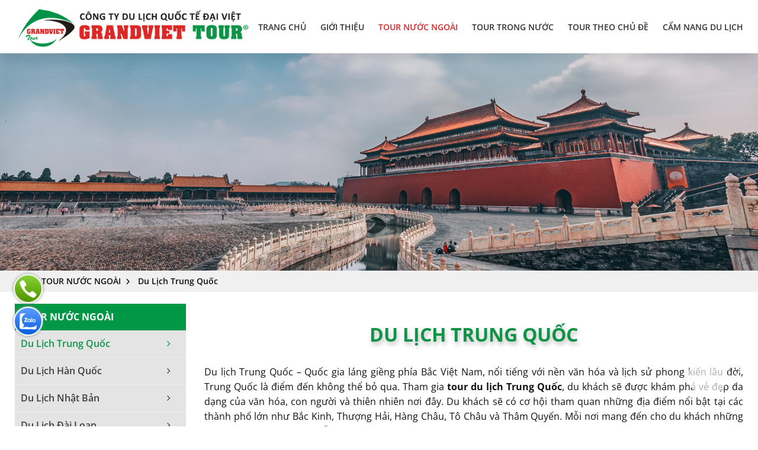

--- FILE ---
content_type: text/html; charset=UTF-8
request_url: https://dulichdaiviet.com/tour-trung-quoc/
body_size: 13778
content:
<!doctype html>
<html lang="vi">
    <head>

        <meta charset="utf-8"/>
        <title>Tour Du Lịch Trung Quốc Giá Rẻ Từ Hà Nội | GRANDVIET TOUR</title>
        <meta name="viewport" content="width=device-width, initial-scale=1.0, minimum-scale=1.0, maximum-scale=2.0, user-scalable=yes"/>
        
        <meta name="theme-color" content="#0099ff"/>
        <meta http-equiv="Content-Language" content="VN" />
        <meta name="description" content="Công Ty Du Lịch Quốc Tế Đại Việt (GrandViet Tour) tự hào là cung cấp tour số 1 tại Hà NỘi. Với các tour du lịch Trong Nước và Quốc Tế." />
        <meta name="keywords" content="" />
        <meta property="og:url" name="og:url" content="https://dulichdaiviet.com/tour-trung-quoc/" data-app/>
        <meta property="og:type" name="og:type" content="website" data-app/>
        <meta property="og:description" name="og:description" content="Công Ty Du Lịch Quốc Tế Đại Việt (GrandViet Tour) tự hào là cung cấp tour số 1 tại Hà NỘi. Với các tour du lịch Trong Nước và Quốc Tế." data-app/>
        <meta property="og:title" name="og:title" content="Tour Du Lịch Trung Quốc Giá Rẻ Từ Hà Nội | GRANDVIET TOUR" data-app/>
        <meta property="og:image" name="og:image" content="https://dulichdaiviet.com/uploaded/slideshow/diem-den-yeu-thich/tour-du-lich-trung-quoc-2.jpg" data-app>
        <meta property="og:image:alt" name="og:image:alt" content="https://dulichdaiviet.com/uploaded/slideshow/diem-den-yeu-thich/tour-du-lich-trung-quoc-2.jpg" data-app>
        <link rel="canonical" href="https://dulichdaiviet.com/tour-trung-quoc/" />
        <link href="/favicon.ico" rel="shortcut icon" />
       
        <link rel="stylesheet" type="text/css" href="/css/style.css?t=1"/>
        <link href="https://unpkg.com/aos@2.3.1/dist/aos.css" rel="stylesheet"/>

        <script src="https://cdnjs.cloudflare.com/ajax/libs/jquery/3.6.1/jquery.min.js"></script>
        <script src="https://cdnjs.cloudflare.com/ajax/libs/Swiper/4.5.1/js/swiper.min.js"></script>           
        <link rel="stylesheet" type="text/css" href="https://cdnjs.cloudflare.com/ajax/libs/Swiper/4.5.1/css/swiper.css"/>

        <script src="/js/script.js"></script>



        <!-- Google tag (gtag.js) -->

<!-- Subiz -->
<script>!function(s,u,b,i,z){var o,t,r,y;s[i]||(s._sbzaccid=z,s[i]=function(){s[i].q.push(arguments)},s[i].q=[],s[i]("setAccount",z),r=["widget.subiz.net","storage.googleapis"+(t=".com"),"app.sbz.workers.dev",i+"a"+(o=function(k,t){var n=t<=6?5:o(k,t-1)+o(k,t-3);return k!==t?n:n.toString(32)})(20,20)+t,i+"b"+o(30,30)+t,i+"c"+o(40,40)+t],(y=function(k){var t,n;s._subiz_init_2094850928430||r[k]&&(t=u.createElement(b),n=u.getElementsByTagName(b)[0],t.async=1,t.src="https://"+r[k]+"/sbz/app.js?accid="+z,n.parentNode.insertBefore(t,n),setTimeout(y,2e3,k+1))})(0))}(window,document,"script","subiz","acpakxokinxsaqa56fd8")</script>
<!-- End Subiz -->

<!-- webmaster -->
<meta name="google-site-verification" content="p7Gq5sF3LLrKl2qNv1LDssQvjnEX2SLuOuHUdplm62o" />
<!--ebd webmaster -->
<!-- Google tag (gtag.js) -->
<script async src="https://www.googletagmanager.com/gtag/js?id=G-HFJG74KTMS"></script>
<script>
  window.dataLayer = window.dataLayer || [];
  function gtag(){dataLayer.push(arguments);}
  gtag('js', new Date());

  gtag('config', 'G-HFJG74KTMS');
</script>

        


    </head>
    <body>

        <script type="application/ld+json">
{
  "@context": "https://schema.org",
  "@type": "TravelAgency",
  "@id": "https://dulichdaiviet.com/#travelagency",
  "name": "Công ty Du lịch Quốc tế Đại Việt",
  "alternateName": "Du lịch quốc tế Đại Việt",
  "url": "https://dulichdaiviet.com/",
  "logo": "https://drive.google.com/uc?id=175LjEPQ2_xV7JBqrgpND9BkLkqHW0B9-",
  "image": "https://dulichdaiviet.com/wp-content/uploads/2024/01/du-lich-dai-viet.jpg",
  "description": "Công ty Du lịch Quốc tế Đại Việt chuyên tổ chức tour trong nước, tour Tết, tour miền Bắc, miền Trung, miền Nam, tour đoàn và tour nước ngoài với lịch trình chuyên nghiệp.",
  "telephone": "0904196969",
  "email": "support@dulichdaiviet.com",
  "priceRange": "$$",
  "address": {
    "@type": "PostalAddress",
    "streetAddress": "Số 8 Nguyễn Chí Thanh",
    "addressLocality": "Ba Đình",
    "addressRegion": "Hà Nội",
    "addressCountry": "VN"
  },
  "geo": {
    "@type": "GeoCoordinates",
    "latitude": "21.0267",
    "longitude": "105.8099"
  },
  "openingHoursSpecification": {
    "@type": "OpeningHoursSpecification",
    "dayOfWeek": [
      "Monday",
      "Tuesday",
      "Wednesday",
      "Thursday",
      "Friday"
    ],
    "opens": "08:00",
    "closes": "17:30"
  },
  "areaServed": {
    "@type": "AdministrativeArea",
    "name": "Vietnam"
  },
  "knowsLanguage": "Vietnamese",
  "sameAs": [
    "https://www.facebook.com/congtydulichquoctedaiviet",
    "https://www.youtube.com/@dulichquoctedaiviet",
    "https://www.tiktok.com/@dulichquoctedaiviet"
  ]
}
</script>


        <div id="page">

            <header class="header hide-on-pad hide-on-tab">
                <div class="grid">
                    <div class="flex-container align-center">

                        <div class="">
                            <div class="logo">
                                <a href="/"><img src="/uploaded/logo/logo-dai-viet-tv.png" alt="Logo 2025" style="max-width:100%; margin:0 auto"  /></a>
                            </div></div>
                        <div class="">
                            <div class="menubar">
                                <ul class="nav  hide-on-tab hide-on-mobile">


    <li class=" " style=" " > <a href="/"  class="">Trang chủ </a>





    </li>

    <li class=" " style=" " > <a href="javascript:void(0)"  class="">Giới thiệu </a>

        <ul class="">
            <li class=""><a href="/gioi-thieu-cong-ty/" target='_blank'>Giới thiệu công ty</a>
            </li>
            <li class=""><a href="/khach-hang-tieu-bieu/" >Khách Hàng Tiêu Biểu</a>
            </li>
            <li class=""><a href="/thu-ngo/" >Thư ngỏ</a>
            </li>
            <li class=""><a href="/giay-phep-lu-hanh-quoc-te/" >Giấy phép lữ hành quốc tế</a>
            </li>
            <li class=""><a href="/thanh-tuu-dat-duoc/" >Thành Tựu Đạt Được</a>
            </li>
            <li class=""><a href="/ban-lanh-dao/" >Ban lãnh đạo</a>
            </li>
            <li class=""><a href="/thu-vien/" >Thư viện</a>
                <ul>
                    <li class=""><a href="/thu-vien/video/" >Video</a> </li>
                    <li class=""><a href="/thu-vien-anh/" >Thư viện ảnh</a> </li>
                </ul>
            </li>
        </ul>




    </li>

    <li class="active " style="position:initial; " > <a href="/tour-nuoc-ngoai/"  class="">TOUR NƯỚC NGOÀI </a>



        <ul class="mega-menu">
            <div class="c"></div>
            <div class="grid">

                <div class="flex-container flex-centered">
                    <div class="cell-2-10"> 
                        <div class="mega-menu-item"> 
                            <!--
                            <a class="hvr-grow" href="/tour-trung-quoc/"> <img  src="/uploaded/slideshow/tour-du-lich-trung-quoc-1.jpg" width="100%"/> </a>
                            <div class="c5"></div>
                            -->
                            <a class="mega-menu-item-link" href="/tour-trung-quoc/">Du Lịch Trung Quốc</a>
                        </div>
                    </div>
                    <div class="cell-2-10"> 
                        <div class="mega-menu-item"> 
                            <!--
                            <a class="hvr-grow" href="/tour-han-quoc/"> <img  src="/uploaded/slideshow/tour-du-lich-han-quoc-2.jpg" width="100%"/> </a>
                            <div class="c5"></div>
                            -->
                            <a class="mega-menu-item-link" href="/tour-han-quoc/">Du Lịch Hàn Quốc</a>
                        </div>
                    </div>
                    <div class="cell-2-10"> 
                        <div class="mega-menu-item"> 
                            <!--
                            <a class="hvr-grow" href="/tour-nhat-ban/"> <img  src="/uploaded/slideshow/tour-du-lich-nhat-ban-2.jpg" width="100%"/> </a>
                            <div class="c5"></div>
                            -->
                            <a class="mega-menu-item-link" href="/tour-nhat-ban/">Du Lịch Nhật Bản</a>
                        </div>
                    </div>
                    <div class="cell-2-10"> 
                        <div class="mega-menu-item"> 
                            <!--
                            <a class="hvr-grow" href="/tour-dai-loan/"> <img  src="/uploaded/slideshow/tour-du-lich-dai-loan-2.jpg" width="100%"/> </a>
                            <div class="c5"></div>
                            -->
                            <a class="mega-menu-item-link" href="/tour-dai-loan/">Du Lịch Đài Loan</a>
                        </div>
                    </div>
                    <div class="cell-2-10"> 
                        <div class="mega-menu-item"> 
                            <!--
                            <a class="hvr-grow" href="/tour-thai-lan/"> <img  src="/uploaded/slideshow/tour-du-lich-thai-lan-2.jpg" width="100%"/> </a>
                            <div class="c5"></div>
                            -->
                            <a class="mega-menu-item-link" href="/tour-thai-lan/">Du Lịch Thái Lan </a>
                        </div>
                    </div>
                    <div class="cell-2-10"> 
                        <div class="mega-menu-item"> 
                            <!--
                            <a class="hvr-grow" href="/tour-chau-au/"> <img  src="/uploaded/slideshow/tour-du-lich-chau-au-2.jpg" width="100%"/> </a>
                            <div class="c5"></div>
                            -->
                            <a class="mega-menu-item-link" href="/tour-chau-au/">Du Lịch Châu Âu</a>
                        </div>
                    </div>
                    <div class="cell-2-10"> 
                        <div class="mega-menu-item"> 
                            <!--
                            <a class="hvr-grow" href="/tour-hong-kong/"> <img  src="/uploaded/slideshow/tour-du-lich-hong-kong-2.jpg" width="100%"/> </a>
                            <div class="c5"></div>
                            -->
                            <a class="mega-menu-item-link" href="/tour-hong-kong/">Du Lịch Hồng Kông</a>
                        </div>
                    </div>
                    <div class="cell-2-10"> 
                        <div class="mega-menu-item"> 
                            <!--
                            <a class="hvr-grow" href="/tour-singapore-malaysia/"> <img  src="/uploaded/slideshow/tour-du-lich-singapore-malaysia-2.jpg" width="100%"/> </a>
                            <div class="c5"></div>
                            -->
                            <a class="mega-menu-item-link" href="/tour-singapore-malaysia/">Du Lịch Singapore - Malaysia</a>
                        </div>
                    </div>
                    <div class="cell-2-10"> 
                        <div class="mega-menu-item"> 
                            <!--
                            <a class="hvr-grow" href="/tour-malaysia/"> <img  src="" width="100%"/> </a>
                            <div class="c5"></div>
                            -->
                            <a class="mega-menu-item-link" href="/tour-malaysia/">Du lịch Malaysia</a>
                        </div>
                    </div>
                    <div class="cell-2-10"> 
                        <div class="mega-menu-item"> 
                            <!--
                            <a class="hvr-grow" href="/tour-my/"> <img  src="/uploaded/slideshow/diem-den-yeu-thich/tour-du-lich-my-2.jpg" width="100%"/> </a>
                            <div class="c5"></div>
                            -->
                            <a class="mega-menu-item-link" href="/tour-my/">Du Lịch Mỹ</a>
                        </div>
                    </div>
                    <div class="cell-2-10"> 
                        <div class="mega-menu-item"> 
                            <!--
                            <a class="hvr-grow" href="/tour-maldives/"> <img  src="/uploaded/slideshow/diem-den-yeu-thich/tour-du-lich-maldives-2.jpg" width="100%"/> </a>
                            <div class="c5"></div>
                            -->
                            <a class="mega-menu-item-link" href="/tour-maldives/">Du lịch Maldives</a>
                        </div>
                    </div>
                    <div class="cell-2-10"> 
                        <div class="mega-menu-item"> 
                            <!--
                            <a class="hvr-grow" href="/tour-an-do/"> <img  src="/uploaded/slideshow/diem-den-yeu-thich/tour-du-lich-an-do-2.jpg" width="100%"/> </a>
                            <div class="c5"></div>
                            -->
                            <a class="mega-menu-item-link" href="/tour-an-do/">Du Lịch Ấn Độ</a>
                        </div>
                    </div>
                    <div class="cell-2-10"> 
                        <div class="mega-menu-item"> 
                            <!--
                            <a class="hvr-grow" href="/tour-chau-phi/"> <img  src="/uploaded/slideshow/diem-den-yeu-thich/tour-du-lich-chau-phi-1.jpg" width="100%"/> </a>
                            <div class="c5"></div>
                            -->
                            <a class="mega-menu-item-link" href="/tour-chau-phi/">Du Lịch Châu Phi</a>
                        </div>
                    </div>
                    <div class="cell-2-10"> 
                        <div class="mega-menu-item"> 
                            <!--
                            <a class="hvr-grow" href="/tour-du-lich-bali-indonesia/"> <img  src="/uploaded/slideshow/diem-den-yeu-thich/tour-du-lich-bali-2.jpg" width="100%"/> </a>
                            <div class="c5"></div>
                            -->
                            <a class="mega-menu-item-link" href="/tour-du-lich-bali-indonesia/">Du Lịch Bali - Indonesia</a>
                        </div>
                    </div>
                    <div class="cell-2-10"> 
                        <div class="mega-menu-item"> 
                            <!--
                            <a class="hvr-grow" href="/tour-dubai/"> <img  src="/uploaded/slideshow/diem-den-yeu-thich/tour-du-lich-dubai-2.jpg" width="100%"/> </a>
                            <div class="c5"></div>
                            -->
                            <a class="mega-menu-item-link" href="/tour-dubai/">Du lịch Dubai</a>
                        </div>
                    </div>
                    <div class="cell-2-10"> 
                        <div class="mega-menu-item"> 
                            <!--
                            <a class="hvr-grow" href="/tour-lao/"> <img  src="/uploaded/slideshow/diem-den-yeu-thich/tour-du-lich-lao-2.jpg" width="100%"/> </a>
                            <div class="c5"></div>
                            -->
                            <a class="mega-menu-item-link" href="/tour-lao/">Du Lịch Lào</a>
                        </div>
                    </div>
                    <div class="cell-2-10"> 
                        <div class="mega-menu-item"> 
                            <!--
                            <a class="hvr-grow" href="/tour-campuchia/"> <img  src="/uploaded/slideshow/diem-den-yeu-thich/tour-du-lich-campuchia-1.jpg" width="100%"/> </a>
                            <div class="c5"></div>
                            -->
                            <a class="mega-menu-item-link" href="/tour-campuchia/">Du Lịch Campuchia</a>
                        </div>
                    </div>
                    <div class="cell-2-10"> 
                        <div class="mega-menu-item"> 
                            <!--
                            <a class="hvr-grow" href="/tour-indonesia/"> <img  src="" width="100%"/> </a>
                            <div class="c5"></div>
                            -->
                            <a class="mega-menu-item-link" href="/tour-indonesia/">Du lịch Indonesia</a>
                        </div>
                    </div>
                    <div class="cell-2-10"> 
                        <div class="mega-menu-item"> 
                            <!--
                            <a class="hvr-grow" href="/tour-chau-uc/"> <img  src="/uploaded/slideshow/diem-den-yeu-thich/tour-du-lich-uc-2.jpg" width="100%"/> </a>
                            <div class="c5"></div>
                            -->
                            <a class="mega-menu-item-link" href="/tour-chau-uc/">Du Lịch Úc</a>
                        </div>
                    </div>
                    <div class="cell-2-10"> 
                        <div class="mega-menu-item"> 
                            <!--
                            <a class="hvr-grow" href="/tour-nam-phi/"> <img  src="" width="100%"/> </a>
                            <div class="c5"></div>
                            -->
                            <a class="mega-menu-item-link" href="/tour-nam-phi/">Du Lịch Nam Phi</a>
                        </div>
                    </div>
                    <div class="cell-2-10"> 
                        <div class="mega-menu-item"> 
                            <!--
                            <a class="hvr-grow" href="/tour-philippines/"> <img  src="" width="100%"/> </a>
                            <div class="c5"></div>
                            -->
                            <a class="mega-menu-item-link" href="/tour-philippines/">Du Lịch Philippines</a>
                        </div>
                    </div>
                    <div class="cell-2-10"> 
                        <div class="mega-menu-item"> 
                            <!--
                            <a class="hvr-grow" href="/tour-nga/"> <img  src="/uploaded/slideshow/tourdulichnga.jpg" width="100%"/> </a>
                            <div class="c5"></div>
                            -->
                            <a class="mega-menu-item-link" href="/tour-nga/">Du Lịch Nga</a>
                        </div>
                    </div>
                    <div class="cell-2-10"> 
                        <div class="mega-menu-item"> 
                            <!--
                            <a class="hvr-grow" href="/du-lich-bhutan/"> <img  src="" width="100%"/> </a>
                            <div class="c5"></div>
                            -->
                            <a class="mega-menu-item-link" href="/du-lich-bhutan/">Du Lịch Bhutan</a>
                        </div>
                    </div>
                    <div class="cell-2-10"> 
                        <div class="mega-menu-item"> 
                            <!--
                            <a class="hvr-grow" href="/du-lich-trieu-tien/"> <img  src="" width="100%"/> </a>
                            <div class="c5"></div>
                            -->
                            <a class="mega-menu-item-link" href="/du-lich-trieu-tien/">Du Lịch Triều Tiên</a>
                        </div>
                    </div>
                    <div class="cell-2-10"> 
                        <div class="mega-menu-item"> 
                            <!--
                            <a class="hvr-grow" href="/du-lich-tho-nhi-ky/"> <img  src="" width="100%"/> </a>
                            <div class="c5"></div>
                            -->
                            <a class="mega-menu-item-link" href="/du-lich-tho-nhi-ky/">Du Lịch Thổ Nhĩ Kỳ</a>
                        </div>
                    </div>
                    <div class="cell-2-10"> 
                        <div class="mega-menu-item"> 
                            <!--
                            <a class="hvr-grow" href="/du-lich-ai-cap/"> <img  src="/uploaded/tin-tuc/Aicap.png" width="100%"/> </a>
                            <div class="c5"></div>
                            -->
                            <a class="mega-menu-item-link" href="/du-lich-ai-cap/">Du Lịch Ai Cập</a>
                        </div>
                    </div>
                    <div class="cell-2-10"> 
                        <div class="mega-menu-item"> 
                            <!--
                            <a class="hvr-grow" href="/du-lich-mong-co/"> <img  src="/uploaded/tin-tuc/102120-5.jpg" width="100%"/> </a>
                            <div class="c5"></div>
                            -->
                            <a class="mega-menu-item-link" href="/du-lich-mong-co/">Du Lịch Mông Cổ</a>
                        </div>
                    </div>
                    <div class="cell-2-10"> </div>
                    <div class="cell-2-10"> </div>
                    <div class="cell-2-10"> </div>
                    <div class="cell-2-10"> </div>

                </div>

            </div>

        </ul>


    </li>

    <li class=" " style="position:initial; " > <a href="/tour-trong-nuoc/"  class="">TOUR TRONG NƯỚC </a>



        <ul class="mega-menu">
            <div class="c"></div>
            <div class="grid">

                <div class="flex-container flex-centered">
                    <div class="cell-2-10"> 
                        <div class="mega-menu-item"> 
                            <!--
                            <a class="hvr-grow" href="/tour-du-lich-mien-bac/"> <img  src="" width="100%"/> </a>
                            <div class="c5"></div>
                            -->
                            <a class="mega-menu-item-link" href="/tour-du-lich-mien-bac/">Tour Miền Bắc</a>
                        </div>
                    </div>
                    <div class="cell-2-10"> 
                        <div class="mega-menu-item"> 
                            <!--
                            <a class="hvr-grow" href="/tour-phu-quoc/"> <img  src="" width="100%"/> </a>
                            <div class="c5"></div>
                            -->
                            <a class="mega-menu-item-link" href="/tour-phu-quoc/">Tour Phú Quốc</a>
                        </div>
                    </div>
                    <div class="cell-2-10"> 
                        <div class="mega-menu-item"> 
                            <!--
                            <a class="hvr-grow" href="/tour-du-lich-da-nang/"> <img  src="" width="100%"/> </a>
                            <div class="c5"></div>
                            -->
                            <a class="mega-menu-item-link" href="/tour-du-lich-da-nang/">Du Lịch Đà Nẵng</a>
                        </div>
                    </div>
                    <div class="cell-2-10"> 
                        <div class="mega-menu-item"> 
                            <!--
                            <a class="hvr-grow" href="/tour-du-lich-cat-ba/"> <img  src="" width="100%"/> </a>
                            <div class="c5"></div>
                            -->
                            <a class="mega-menu-item-link" href="/tour-du-lich-cat-ba/">Tour Cát Bà</a>
                        </div>
                    </div>
                    <div class="cell-2-10"> 
                        <div class="mega-menu-item"> 
                            <!--
                            <a class="hvr-grow" href="/tour-du-lich-sapa/"> <img  src="" width="100%"/> </a>
                            <div class="c5"></div>
                            -->
                            <a class="mega-menu-item-link" href="/tour-du-lich-sapa/">Du Lịch Sapa</a>
                        </div>
                    </div>
                    <div class="cell-2-10"> 
                        <div class="mega-menu-item"> 
                            <!--
                            <a class="hvr-grow" href="/tour-mien-trung/"> <img  src="/uploaded/tour/mien-trung/ho-lak-daklak.jpg" width="100%"/> </a>
                            <div class="c5"></div>
                            -->
                            <a class="mega-menu-item-link" href="/tour-mien-trung/">Tour Miền Trung</a>
                        </div>
                    </div>
                    <div class="cell-2-10"> 
                        <div class="mega-menu-item"> 
                            <!--
                            <a class="hvr-grow" href="/tour-du-lich-hue/"> <img  src="" width="100%"/> </a>
                            <div class="c5"></div>
                            -->
                            <a class="mega-menu-item-link" href="/tour-du-lich-hue/">Du Lịch Huế</a>
                        </div>
                    </div>
                    <div class="cell-2-10"> 
                        <div class="mega-menu-item"> 
                            <!--
                            <a class="hvr-grow" href="/tour-du-lich-co-to/"> <img  src="" width="100%"/> </a>
                            <div class="c5"></div>
                            -->
                            <a class="mega-menu-item-link" href="/tour-du-lich-co-to/">Du Lịch Cô Tô</a>
                        </div>
                    </div>
                    <div class="cell-2-10"> 
                        <div class="mega-menu-item"> 
                            <!--
                            <a class="hvr-grow" href="/tour-du-lich-moc-chau/"> <img  src="" width="100%"/> </a>
                            <div class="c5"></div>
                            -->
                            <a class="mega-menu-item-link" href="/tour-du-lich-moc-chau/">Du Lịch Mộc Châu</a>
                        </div>
                    </div>
                    <div class="cell-2-10"> 
                        <div class="mega-menu-item"> 
                            <!--
                            <a class="hvr-grow" href="/tour-du-lich-tam-dao/"> <img  src="" width="100%"/> </a>
                            <div class="c5"></div>
                            -->
                            <a class="mega-menu-item-link" href="/tour-du-lich-tam-dao/">Tour Tam Đảo</a>
                        </div>
                    </div>
                    <div class="cell-2-10"> 
                        <div class="mega-menu-item"> 
                            <!--
                            <a class="hvr-grow" href="/tour-mien-nam/"> <img  src="" width="100%"/> </a>
                            <div class="c5"></div>
                            -->
                            <a class="mega-menu-item-link" href="/tour-mien-nam/">Tour Miền Nam</a>
                        </div>
                    </div>
                    <div class="cell-2-10"> 
                        <div class="mega-menu-item"> 
                            <!--
                            <a class="hvr-grow" href="/tour-du-lich-nha-trang/"> <img  src="" width="100%"/> </a>
                            <div class="c5"></div>
                            -->
                            <a class="mega-menu-item-link" href="/tour-du-lich-nha-trang/">Du Lịch Nha Trang</a>
                        </div>
                    </div>
                    <div class="cell-2-10"> 
                        <div class="mega-menu-item"> 
                            <!--
                            <a class="hvr-grow" href="/tour-du-lich-quang-binh/"> <img  src="" width="100%"/> </a>
                            <div class="c5"></div>
                            -->
                            <a class="mega-menu-item-link" href="/tour-du-lich-quang-binh/">Tour Quảng Bình</a>
                        </div>
                    </div>
                    <div class="cell-2-10"> 
                        <div class="mega-menu-item"> 
                            <!--
                            <a class="hvr-grow" href="/tour-du-lich-ha-long/"> <img  src="" width="100%"/> </a>
                            <div class="c5"></div>
                            -->
                            <a class="mega-menu-item-link" href="/tour-du-lich-ha-long/">Du Lịch Hạ Long</a>
                        </div>
                    </div>
                    <div class="cell-2-10"> 
                        <div class="mega-menu-item"> 
                            <!--
                            <a class="hvr-grow" href="/du-lich-phu-yen/"> <img  src="" width="100%"/> </a>
                            <div class="c5"></div>
                            -->
                            <a class="mega-menu-item-link" href="/du-lich-phu-yen/">Du Lịch Phú Yên</a>
                        </div>
                    </div>
                    <div class="cell-2-10"> 
                        <div class="mega-menu-item"> 
                            <!--
                            <a class="hvr-grow" href="/tour-du-lich-mien-tay/"> <img  src="" width="100%"/> </a>
                            <div class="c5"></div>
                            -->
                            <a class="mega-menu-item-link" href="/tour-du-lich-mien-tay/">Tour Miền Tây</a>
                        </div>
                    </div>
                    <div class="cell-2-10"> 
                        <div class="mega-menu-item"> 
                            <!--
                            <a class="hvr-grow" href="/tour-du-lich-da-lat/"> <img  src="" width="100%"/> </a>
                            <div class="c5"></div>
                            -->
                            <a class="mega-menu-item-link" href="/tour-du-lich-da-lat/">Du Lịch Đà Lạt</a>
                        </div>
                    </div>
                    <div class="cell-2-10"> 
                        <div class="mega-menu-item"> 
                            <!--
                            <a class="hvr-grow" href="/tour-du-lich-tay-nguyen/"> <img  src="" width="100%"/> </a>
                            <div class="c5"></div>
                            -->
                            <a class="mega-menu-item-link" href="/tour-du-lich-tay-nguyen/">Du Lịch Tây Nguyên</a>
                        </div>
                    </div>
                    <div class="cell-2-10"> 
                        <div class="mega-menu-item"> 
                            <!--
                            <a class="hvr-grow" href="/du-lich-ha-giang/"> <img  src="" width="100%"/> </a>
                            <div class="c5"></div>
                            -->
                            <a class="mega-menu-item-link" href="/du-lich-ha-giang/">Du Lịch Hà Giang</a>
                        </div>
                    </div>
                    <div class="cell-2-10"> 
                        <div class="mega-menu-item"> 
                            <!--
                            <a class="hvr-grow" href="/du-lich-quy-nhon/"> <img  src="" width="100%"/> </a>
                            <div class="c5"></div>
                            -->
                            <a class="mega-menu-item-link" href="/du-lich-quy-nhon/">Du Lịch Quy Nhơn</a>
                        </div>
                    </div>
                    <div class="cell-2-10"> 
                        <div class="mega-menu-item"> 
                            <!--
                            <a class="hvr-grow" href="/du-lich-quan-lan/"> <img  src="" width="100%"/> </a>
                            <div class="c5"></div>
                            -->
                            <a class="mega-menu-item-link" href="/du-lich-quan-lan/">Du Lịch Quan Lạn</a>
                        </div>
                    </div>
                    <div class="cell-2-10"> </div>
                    <div class="cell-2-10"> </div>
                    <div class="cell-2-10"> </div>
                    <div class="cell-2-10"> </div>

                </div>

            </div>

        </ul>


    </li>

    <li class=" " style="position:initial; " > <a href="/tour-du-lich-theo-chu-de/"  class="">TOUR THEO CHỦ ĐỀ </a>



        <ul class="mega-menu">
            <div class="c"></div>
            <div class="grid">

                <div class="flex-container flex-centered">
                    <div class="cell-2-10"> 
                        <div class="mega-menu-item"> 
                            <!--
                            <a class="hvr-grow" href="/du-lich-tet/"> <img  src="/uploaded/tour/Tour-Tet/tourtetcanhty.jpg" width="100%"/> </a>
                            <div class="c5"></div>
                            -->
                            <a class="mega-menu-item-link" href="/du-lich-tet/">Tour Tết</a>
                        </div>
                    </div>
                    <div class="cell-2-10"> 
                        <div class="mega-menu-item"> 
                            <!--
                            <a class="hvr-grow" href="/du-lich-30-thang-4/"> <img  src="" width="100%"/> </a>
                            <div class="c5"></div>
                            -->
                            <a class="mega-menu-item-link" href="/du-lich-30-thang-4/">Du Lịch 30 Tháng 4</a>
                        </div>
                    </div>
                    <div class="cell-2-10"> 
                        <div class="mega-menu-item"> 
                            <!--
                            <a class="hvr-grow" href="/du-lich-he/"> <img  src="" width="100%"/> </a>
                            <div class="c5"></div>
                            -->
                            <a class="mega-menu-item-link" href="/du-lich-he/">Du Lịch Hè</a>
                        </div>
                    </div>
                    <div class="cell-2-10"> 
                        <div class="mega-menu-item"> 
                            <!--
                            <a class="hvr-grow" href="/du-lich-2-9/"> <img  src="" width="100%"/> </a>
                            <div class="c5"></div>
                            -->
                            <a class="mega-menu-item-link" href="/du-lich-2-9/">Du lịch 2-9</a>
                        </div>
                    </div>
                    <div class="cell-2-10"> 
                        <div class="mega-menu-item"> 
                            <!--
                            <a class="hvr-grow" href="/du-lich-hanh-huong/"> <img  src="" width="100%"/> </a>
                            <div class="c5"></div>
                            -->
                            <a class="mega-menu-item-link" href="/du-lich-hanh-huong/">Du Lịch Hành Hương</a>
                        </div>
                    </div>
                    <div class="cell-2-10"> 
                        <div class="mega-menu-item"> 
                            <!--
                            <a class="hvr-grow" href="/du-lich-nghi-duong/"> <img  src="" width="100%"/> </a>
                            <div class="c5"></div>
                            -->
                            <a class="mega-menu-item-link" href="/du-lich-nghi-duong/">Du Lịch Nghỉ Dưỡng</a>
                        </div>
                    </div>
                    <div class="cell-2-10"> 
                        <div class="mega-menu-item"> 
                            <!--
                            <a class="hvr-grow" href="/du-lich-cao-cap/"> <img  src="" width="100%"/> </a>
                            <div class="c5"></div>
                            -->
                            <a class="mega-menu-item-link" href="/du-lich-cao-cap/">Du Lịch Cao Cấp</a>
                        </div>
                    </div>
                    <div class="cell-2-10"> 
                        <div class="mega-menu-item"> 
                            <!--
                            <a class="hvr-grow" href="/du-lich-le-hoi/"> <img  src="" width="100%"/> </a>
                            <div class="c5"></div>
                            -->
                            <a class="mega-menu-item-link" href="/du-lich-le-hoi/">Du lịch Lễ hội</a>
                        </div>
                    </div>
                    <div class="cell-2-10"> 
                        <div class="mega-menu-item"> 
                            <!--
                            <a class="hvr-grow" href="/du-lich-tau-bien/"> <img  src="" width="100%"/> </a>
                            <div class="c5"></div>
                            -->
                            <a class="mega-menu-item-link" href="/du-lich-tau-bien/">Du lịch tàu biển</a>
                        </div>
                    </div>
                    <div class="cell-2-10"> 
                        <div class="mega-menu-item"> 
                            <!--
                            <a class="hvr-grow" href="/du-lich-tuan-trang-mat/"> <img  src="" width="100%"/> </a>
                            <div class="c5"></div>
                            -->
                            <a class="mega-menu-item-link" href="/du-lich-tuan-trang-mat/">Du lịch Tuần trăng mật</a>
                        </div>
                    </div>
                    <div class="cell-2-10"> 
                        <div class="mega-menu-item"> 
                            <!--
                            <a class="hvr-grow" href="/tour-du-xuan/"> <img  src="" width="100%"/> </a>
                            <div class="c5"></div>
                            -->
                            <a class="mega-menu-item-link" href="/tour-du-xuan/">Tour Du Xuân</a>
                        </div>
                    </div>
                    <div class="cell-2-10"> 
                        <div class="mega-menu-item"> 
                            <!--
                            <a class="hvr-grow" href="/du-lich-bien/"> <img  src="" width="100%"/> </a>
                            <div class="c5"></div>
                            -->
                            <a class="mega-menu-item-link" href="/du-lich-bien/">Du Lịch Biển</a>
                        </div>
                    </div>
                    <div class="cell-2-10"> 
                        <div class="mega-menu-item"> 
                            <!--
                            <a class="hvr-grow" href="/du-lich-hang-ngay/"> <img  src="" width="100%"/> </a>
                            <div class="c5"></div>
                            -->
                            <a class="mega-menu-item-link" href="/du-lich-hang-ngay/">Du Lịch Hàng Ngày</a>
                        </div>
                    </div>
                    <div class="cell-2-10"> 
                        <div class="mega-menu-item"> 
                            <!--
                            <a class="hvr-grow" href="/du-lich-theo-doan/"> <img  src="" width="100%"/> </a>
                            <div class="c5"></div>
                            -->
                            <a class="mega-menu-item-link" href="/du-lich-theo-doan/">Du lịch theo đoàn</a>
                        </div>
                    </div>
                    <div class="cell-2-10"> </div>
                    <div class="cell-2-10"> </div>
                    <div class="cell-2-10"> </div>
                    <div class="cell-2-10"> </div>

                </div>

            </div>

        </ul>


    </li>

    <li class=" " style="style="position: initial;" " > <a href="/cam-nang/"  class="">Cẩm Nang Du Lịch </a>





    </li>
	
	
</ul> 























                            </div>					
                        </div>

                    </div>
                    <div class="c"></div>
                </div>
                
            </header>


            <div class="content" style="background:#FFF">








<div class="img-poster" style="position:relative">
    
<div class="img-poster" style="position:relative">



    <a class="hide-on-tab" href="Tour du lịch Trung Quốc">
        <img src="/uploaded/slideshow/tour-du-lich-trung-quoc-1.jpg" alt="Tour du lịch Trung Quốc" width="100%"/>
    </a>




</div>

</div>
<div class="c"></div>
<div class="crumb"><div class="grid"><a href="/"><i class="fa fa-home"></i></a> <i class="fa fa-angle-right"></i> <a href='/tour-nuoc-ngoai/'>TOUR NƯỚC NGOÀI</a>&nbsp;<i class='fa fa-angle-right'></i>&nbsp;<a href='/tour-trung-quoc/'>Du Lịch Trung Quốc</a></div></div>
<div class="c20"></div>

<div class="listtour-wrapper">


    <div class="grid">
        <div class="flex-container">
            <div class="cell-1-4 tab-cell-1-1 left-sticky">
                





















<div class="title-left hide-on-mobile"> <a href="/tour-nuoc-ngoai/">TOUR NƯỚC NGOÀI</a></div>

<ul class="menuleft hide-on-mobile">
    <li class="actived"> 
        <a href="/tour-trung-quoc/"><i class="fa fa-chevron-right"></i> Du Lịch Trung Quốc  </a>

    </li>        
    <li class=""> 
        <a href="/tour-han-quoc/"><i class="fa fa-chevron-right"></i> Du Lịch Hàn Quốc  </a>

    </li>        
    <li class=""> 
        <a href="/tour-nhat-ban/"><i class="fa fa-chevron-right"></i> Du Lịch Nhật Bản  </a>

    </li>        
    <li class=""> 
        <a href="/tour-dai-loan/"><i class="fa fa-chevron-right"></i> Du Lịch Đài Loan  </a>

    </li>        
    <li class=""> 
        <a href="/tour-thai-lan/"><i class="fa fa-chevron-right"></i> Du Lịch Thái Lan   </a>

    </li>        
    <li class=""> 
        <a href="/tour-chau-au/"><i class="fa fa-chevron-right"></i> Du Lịch Châu Âu  </a>

    </li>        
    <li class=""> 
        <a href="/tour-hong-kong/"><i class="fa fa-chevron-right"></i> Du Lịch Hồng Kông  </a>

    </li>        
    <li class=""> 
        <a href="/tour-singapore-malaysia/"><i class="fa fa-chevron-right"></i> Du Lịch Singapore - Malaysia  </a>

    </li>        
    <li class=""> 
        <a href="/tour-malaysia/"><i class="fa fa-chevron-right"></i> Du lịch Malaysia  </a>

    </li>        
    <li class=""> 
        <a href="/tour-my/"><i class="fa fa-chevron-right"></i> Du Lịch Mỹ  </a>

    </li>        
    <li class=""> 
        <a href="/tour-maldives/"><i class="fa fa-chevron-right"></i> Du lịch Maldives  </a>

    </li>        
    <li class=""> 
        <a href="/tour-an-do/"><i class="fa fa-chevron-right"></i> Du Lịch Ấn Độ  </a>

    </li>        
    <li class=""> 
        <a href="/tour-chau-phi/"><i class="fa fa-chevron-right"></i> Du Lịch Châu Phi  </a>

    </li>        
    <li class=""> 
        <a href="/tour-du-lich-bali-indonesia/"><i class="fa fa-chevron-right"></i> Du Lịch Bali - Indonesia  </a>

    </li>        
    <li class=""> 
        <a href="/tour-dubai/"><i class="fa fa-chevron-right"></i> Du lịch Dubai  </a>

    </li>        
    <li class=""> 
        <a href="/tour-lao/"><i class="fa fa-chevron-right"></i> Du Lịch Lào  </a>

    </li>        
    <li class=""> 
        <a href="/tour-campuchia/"><i class="fa fa-chevron-right"></i> Du Lịch Campuchia  </a>

    </li>        
    <li class=""> 
        <a href="/tour-indonesia/"><i class="fa fa-chevron-right"></i> Du lịch Indonesia  </a>

    </li>        
    <li class=""> 
        <a href="/tour-chau-uc/"><i class="fa fa-chevron-right"></i> Du Lịch Úc  </a>

    </li>        
    <li class=""> 
        <a href="/tour-nam-phi/"><i class="fa fa-chevron-right"></i> Du Lịch Nam Phi  </a>

    </li>        
    <li class=""> 
        <a href="/tour-philippines/"><i class="fa fa-chevron-right"></i> Du Lịch Philippines  </a>

    </li>        
    <li class=""> 
        <a href="/tour-nga/"><i class="fa fa-chevron-right"></i> Du Lịch Nga  </a>

    </li>        
    <li class=""> 
        <a href="/du-lich-bhutan/"><i class="fa fa-chevron-right"></i> Du Lịch Bhutan  </a>

    </li>        
    <li class=""> 
        <a href="/du-lich-trieu-tien/"><i class="fa fa-chevron-right"></i> Du Lịch Triều Tiên  </a>

    </li>        
    <li class=""> 
        <a href="/du-lich-tho-nhi-ky/"><i class="fa fa-chevron-right"></i> Du Lịch Thổ Nhĩ Kỳ  </a>

    </li>        
    <li class=""> 
        <a href="/du-lich-ai-cap/"><i class="fa fa-chevron-right"></i> Du Lịch Ai Cập  </a>

    </li>        
    <li class=""> 
        <a href="/du-lich-mong-co/"><i class="fa fa-chevron-right"></i> Du Lịch Mông Cổ  </a>

    </li>        
</ul>
<div class="c20"></div>


<script>
    $(".show-sub-menu").click(function () {
        $("." + $(this).attr("id")).slideDown();
        return false;
    });
</script>





                <div class="c30"> </div>
            </div> 
            <div class="cell-3-4 tab-cell-1-1">

                <div class="c30"></div>

                <h1 class="homecat-title">
                    Du Lịch Trung Quốc
                </h1>
                <div class="c30"></div>
                <div class="pagecat-intro">
                    <div class="cat-content"><p style="text-align: justify">Du lịch Trung Quốc – Quốc gia láng giềng phía Bắc Việt Nam, nổi tiếng với nền văn hóa và lịch sử phong kiến lâu đời, Trung Quốc là điểm đến không thể bỏ qua. Tham gia <strong>tour du lịch Trung Quốc</strong>, du khách sẽ được khám phá vẻ đẹp đa dạng của văn hóa, con người và thiên nhiên nơi đây. Du khách sẽ có cơ hội tham quan những địa điểm nổi bật tại các thành phố lớn như Bắc Kinh, Thượng Hải, Hàng Châu, Tô Châu và Thâm Quyến. Mỗi nơi mang đến cho du khách những trải nghiệm thú vị và hấp dẫn riêng biệt.</p>
<p style="text-align: justify">Dưới đây là gần 85 <strong>tour du lịch Trung Quốc</strong> với các lịch trình, giá cả khác nhau từ <span style="color: #f99b1c"><strong>3.200.000 – 50.000.000</strong></span>₫ để Quý Khách chọn lựa. Đăng ký ngay <strong>tour Trung Quốc</strong> cùng <strong>Du Lịch Quốc Tế Đại Việt</strong> để bắt đầu hành trình khám phá đất nước Trung Hoa!</p></div>
                </div>
                <div class="c30"></div>
                <div class="listtour">


                        <div class="homeproduct-item">
                            <div class="flex-container">
                            <div class="cell-4-10  tour-image tab-cell-1-1">
                                <a href="/tour-nuoc-ngoai/du-lich-trung-quoc-2026-ha-noi-le-giang-shangrila.html" >
                                    <img src="/temp/-uploaded_b987f7500bcd11e37a9ed167a1cf262833a80490_cr_585x364.jpg" width="100%" alt="DU LỊCH TRUNG QUỐC 2026 HÀ NỘI – LỆ GIANG – SHANGRILA " />
                                </a>
								</div>
                                <div class="cell-6-10 tab-cell-1-1">
                                <div class="homeproduct-content">
                                    <div class="flex-container flex-space-between align-center">
                                        <div class="cell-1-1 tab-cell-1-1">
                                            <h2 class="homeproduct-name">
                                                <a href="/tour-nuoc-ngoai/du-lich-trung-quoc-2026-ha-noi-le-giang-shangrila.html" class="text-line-2"> DU LỊCH TRUNG QUỐC 2026 HÀ NỘI – LỆ GIANG – SHANGRILA  </a>
                                            </h2>

                                        </div>
											<div class="cell-1-2 tab-cell-1-1">
											<span><i class="fa-solid fa-ticket"></i> Mã Tour: </span>
										  </div>
										  <div class="cell-1-2	tab-cell-1-1">
											<span
											  ><i class="fa-solid fa-map-location-dot"></i> Nơi khởi hành: </span>
										  </div>
										 <!-- <div class="cell-1-2">
											<span><i class="fa-solid fa-ticket"></i> Mã Tour: HQ04</span>
										  </div>-->
										  <div class="cell-1-2 tab-cell-1-1">
											<span><i class="fa-regular fa-clock"></i>Thời gian:5 ngày 4 đêm</span>
										  </div>
										  <div class="cell-1-2 tab-cell-1-1">
									
											<span><i class="fa-regular fa-building"></i> Phương tiện di chuyển:  <i class='fa fa-plane'></i> <i class='fa fa-bus'></i> <i class='fa fa-'></i>   </span>
										  </div>
                                       <!-- <div class="cell-1-2">
                                            <div class="star-rate rate4"></div>
                                        </div> -->
                                       
                                        <div class="cell-1-1">

											<div class="flex-container align-center"> 
                                            <div class="date-product">
                                                <i class="fa-regular fa-calendar-days"></i> <b>Lịch khởi hành: </b> </div>  
												<div class="ngaykhoihanh">
														<span>21/1</span><span>4/3</span><span>25/3</span><span>4/4</span><span>20/05</span><span>1/7</span>
												</div>
                                        </div>
										 
                                        </div>
										<div class="flex-container flex-space-between">
											<div class="cell-1-3 tab-cell-1-1">
											  <span class="price">Giá:  </span>
											  <span class="pricekm"> 15,990,000 đ</span>
											</div>
											<div class="cell-2-3 tab-cell-1-1">
											  <div class="tour-view-detail mobile-float-left">
												<a style="" href="/tour-nuoc-ngoai/du-lich-trung-quoc-2026-ha-noi-le-giang-shangrila.html#booknow">Đặt Tour  <i class="fa fa-angle-right"></i>
												</a>
											  </div>
											
													  <div class="btn-booktour">
														<a href="/tour-nuoc-ngoai/du-lich-trung-quoc-2026-ha-noi-le-giang-shangrila.html"><i class="fa-sharp fa-solid fa-arrow-right"></i> Xem chi tiết </a>
													</div>
												
											  
											  
											</div>
										  </div>
                                      
                                      
                                    </div>
                                </div>

                            </div>  
                            </div>  
                        </div>
                        <div class="homeproduct-item">
                            <div class="flex-container">
                            <div class="cell-4-10  tour-image tab-cell-1-1">
                                <a href="/tour-nuoc-ngoai/du-lich-trung-quoc-ha-noi-dai-ly-le-giang-shangrila.html" >
                                    <img src="/temp/-uploaded-_thumbs_picture1_cr_585x364.jpg" width="100%" alt="DU LỊCH TRUNG QUỐC HÀ NỘI – ĐẠI LÝ – LỆ GIANG – SHANGRILA " />
                                </a>
								</div>
                                <div class="cell-6-10 tab-cell-1-1">
                                <div class="homeproduct-content">
                                    <div class="flex-container flex-space-between align-center">
                                        <div class="cell-1-1 tab-cell-1-1">
                                            <h2 class="homeproduct-name">
                                                <a href="/tour-nuoc-ngoai/du-lich-trung-quoc-ha-noi-dai-ly-le-giang-shangrila.html" class="text-line-2"> DU LỊCH TRUNG QUỐC HÀ NỘI – ĐẠI LÝ – LỆ GIANG – SHANGRILA  </a>
                                            </h2>

                                        </div>
											<div class="cell-1-2 tab-cell-1-1">
											<span><i class="fa-solid fa-ticket"></i> Mã Tour: </span>
										  </div>
										  <div class="cell-1-2	tab-cell-1-1">
											<span
											  ><i class="fa-solid fa-map-location-dot"></i> Nơi khởi hành: </span>
										  </div>
										 <!-- <div class="cell-1-2">
											<span><i class="fa-solid fa-ticket"></i> Mã Tour: HQ04</span>
										  </div>-->
										  <div class="cell-1-2 tab-cell-1-1">
											<span><i class="fa-regular fa-clock"></i>Thời gian:6 ngày 5 đêm</span>
										  </div>
										  <div class="cell-1-2 tab-cell-1-1">
									
											<span><i class="fa-regular fa-building"></i> Phương tiện di chuyển:  <i class='fa fa-plane'></i> <i class='fa fa-'></i>   </span>
										  </div>
                                       <!-- <div class="cell-1-2">
                                            <div class="star-rate rate4"></div>
                                        </div> -->
                                       
                                        <div class="cell-1-1">

											<div class="flex-container align-center"> 
                                            <div class="date-product">
                                                <i class="fa-regular fa-calendar-days"></i> <b>Lịch khởi hành: </b> </div>  
												<div class="ngaykhoihanh">
														<span>13/2</span><span>15/3</span><span>17/4</span><span>3/5</span><span>31/5</span><span>14/6</span><span>12/7</span>
												</div>
                                        </div>
										 
                                        </div>
										<div class="flex-container flex-space-between">
											<div class="cell-1-3 tab-cell-1-1">
											  <span class="price">Giá:  </span>
											  <span class="pricekm"> 16,990,000 đ</span>
											</div>
											<div class="cell-2-3 tab-cell-1-1">
											  <div class="tour-view-detail mobile-float-left">
												<a style="" href="/tour-nuoc-ngoai/du-lich-trung-quoc-ha-noi-dai-ly-le-giang-shangrila.html#booknow">Đặt Tour  <i class="fa fa-angle-right"></i>
												</a>
											  </div>
											
													  <div class="btn-booktour">
														<a href="/tour-nuoc-ngoai/du-lich-trung-quoc-ha-noi-dai-ly-le-giang-shangrila.html"><i class="fa-sharp fa-solid fa-arrow-right"></i> Xem chi tiết </a>
													</div>
												
											  
											  
											</div>
										  </div>
                                      
                                      
                                    </div>
                                </div>

                            </div>  
                            </div>  
                        </div>
                        <div class="homeproduct-item">
                            <div class="flex-container">
                            <div class="cell-4-10  tour-image tab-cell-1-1">
                                <a href="/tour-nuoc-ngoai/kham-pha-van-nam-phong-hoa-ha-noi-le-giang-shangrila-2026.html" >
                                    <img src="/temp/-uploaded-_thumbs_shangrila-cover_cr_585x364.jpg" width="100%" alt="KHÁM PHÁ VÂN NAM PHONG HOA HÀ NỘI – LỆ GIANG – SHANGRILA " />
                                </a>
								</div>
                                <div class="cell-6-10 tab-cell-1-1">
                                <div class="homeproduct-content">
                                    <div class="flex-container flex-space-between align-center">
                                        <div class="cell-1-1 tab-cell-1-1">
                                            <h2 class="homeproduct-name">
                                                <a href="/tour-nuoc-ngoai/kham-pha-van-nam-phong-hoa-ha-noi-le-giang-shangrila-2026.html" class="text-line-2"> KHÁM PHÁ VÂN NAM PHONG HOA HÀ NỘI – LỆ GIANG – SHANGRILA  </a>
                                            </h2>

                                        </div>
											<div class="cell-1-2 tab-cell-1-1">
											<span><i class="fa-solid fa-ticket"></i> Mã Tour: </span>
										  </div>
										  <div class="cell-1-2	tab-cell-1-1">
											<span
											  ><i class="fa-solid fa-map-location-dot"></i> Nơi khởi hành: </span>
										  </div>
										 <!-- <div class="cell-1-2">
											<span><i class="fa-solid fa-ticket"></i> Mã Tour: HQ04</span>
										  </div>-->
										  <div class="cell-1-2 tab-cell-1-1">
											<span><i class="fa-regular fa-clock"></i>Thời gian:4 ngày 3 đêm</span>
										  </div>
										  <div class="cell-1-2 tab-cell-1-1">
									
											<span><i class="fa-regular fa-building"></i> Phương tiện di chuyển:  <i class='fa fa-plane'></i> <i class='fa fa-'></i>   </span>
										  </div>
                                       <!-- <div class="cell-1-2">
                                            <div class="star-rate rate4"></div>
                                        </div> -->
                                       
                                        <div class="cell-1-1">

											<div class="flex-container align-center"> 
                                            <div class="date-product">
                                                <i class="fa-regular fa-calendar-days"></i> <b>Lịch khởi hành: </b> </div>  
												<div class="ngaykhoihanh">
														<span>20/7</span><span>27/7</span><span>3/8</span><span>10/8</span>
												</div>
                                        </div>
										 
                                        </div>
										<div class="flex-container flex-space-between">
											<div class="cell-1-3 tab-cell-1-1">
											  <span class="price">Giá:  </span>
											  <span class="pricekm"> 15,900,000 đ</span>
											</div>
											<div class="cell-2-3 tab-cell-1-1">
											  <div class="tour-view-detail mobile-float-left">
												<a style="" href="/tour-nuoc-ngoai/kham-pha-van-nam-phong-hoa-ha-noi-le-giang-shangrila-2026.html#booknow">Đặt Tour  <i class="fa fa-angle-right"></i>
												</a>
											  </div>
											
													  <div class="btn-booktour">
														<a href="/tour-nuoc-ngoai/kham-pha-van-nam-phong-hoa-ha-noi-le-giang-shangrila-2026.html"><i class="fa-sharp fa-solid fa-arrow-right"></i> Xem chi tiết </a>
													</div>
												
											  
											  
											</div>
										  </div>
                                      
                                      
                                    </div>
                                </div>

                            </div>  
                            </div>  
                        </div>
                        <div class="homeproduct-item">
                            <div class="flex-container">
                            <div class="cell-4-10  tour-image tab-cell-1-1">
                                <a href="/tour-nuoc-ngoai/kham-pha-van-nam-phong-hoa-ha-noi-dai-ly-le-giang-shangrila-nui-tuyet-ngoc-long.html" >
                                    <img src="/temp/-uploaded_kinh-nghiem-du-lich-van-nam-cover_cr_585x364.jpg" width="100%" alt="KHÁM PHÁ VÂN NAM PHONG HOA HÀ NỘI – ĐẠI LÝ - LỆ GIANG – SHANGRILA  NÚI TUYẾT NGỌC LONG" />
                                </a>
								</div>
                                <div class="cell-6-10 tab-cell-1-1">
                                <div class="homeproduct-content">
                                    <div class="flex-container flex-space-between align-center">
                                        <div class="cell-1-1 tab-cell-1-1">
                                            <h2 class="homeproduct-name">
                                                <a href="/tour-nuoc-ngoai/kham-pha-van-nam-phong-hoa-ha-noi-dai-ly-le-giang-shangrila-nui-tuyet-ngoc-long.html" class="text-line-2"> KHÁM PHÁ VÂN NAM PHONG HOA HÀ NỘI – ĐẠI LÝ - LỆ GIANG – SHANGRILA  NÚI TUYẾT NGỌC LONG </a>
                                            </h2>

                                        </div>
											<div class="cell-1-2 tab-cell-1-1">
											<span><i class="fa-solid fa-ticket"></i> Mã Tour: </span>
										  </div>
										  <div class="cell-1-2	tab-cell-1-1">
											<span
											  ><i class="fa-solid fa-map-location-dot"></i> Nơi khởi hành: </span>
										  </div>
										 <!-- <div class="cell-1-2">
											<span><i class="fa-solid fa-ticket"></i> Mã Tour: HQ04</span>
										  </div>-->
										  <div class="cell-1-2 tab-cell-1-1">
											<span><i class="fa-regular fa-clock"></i>Thời gian:5 ngày 4 đêm</span>
										  </div>
										  <div class="cell-1-2 tab-cell-1-1">
									
											<span><i class="fa-regular fa-building"></i> Phương tiện di chuyển:  <i class='fa fa-plane'></i> <i class='fa fa-bus'></i> <i class='fa fa-'></i>   </span>
										  </div>
                                       <!-- <div class="cell-1-2">
                                            <div class="star-rate rate4"></div>
                                        </div> -->
                                       
                                        <div class="cell-1-1">

											<div class="flex-container align-center"> 
                                            <div class="date-product">
                                                <i class="fa-regular fa-calendar-days"></i> <b>Lịch khởi hành: </b> </div>  
												<div class="ngaykhoihanh">
														<span>7/1</span><span>22/4</span><span>24/6</span><span>22/7</span><span>29/4</span>
												</div>
                                        </div>
										 
                                        </div>
										<div class="flex-container flex-space-between">
											<div class="cell-1-3 tab-cell-1-1">
											  <span class="price">Giá:  </span>
											  <span class="pricekm"> 15,990,000 đ</span>
											</div>
											<div class="cell-2-3 tab-cell-1-1">
											  <div class="tour-view-detail mobile-float-left">
												<a style="" href="/tour-nuoc-ngoai/kham-pha-van-nam-phong-hoa-ha-noi-dai-ly-le-giang-shangrila-nui-tuyet-ngoc-long.html#booknow">Đặt Tour  <i class="fa fa-angle-right"></i>
												</a>
											  </div>
											
													  <div class="btn-booktour">
														<a href="/tour-nuoc-ngoai/kham-pha-van-nam-phong-hoa-ha-noi-dai-ly-le-giang-shangrila-nui-tuyet-ngoc-long.html"><i class="fa-sharp fa-solid fa-arrow-right"></i> Xem chi tiết </a>
													</div>
												
											  
											  
											</div>
										  </div>
                                      
                                      
                                    </div>
                                </div>

                            </div>  
                            </div>  
                        </div>
                        <div class="homeproduct-item">
                            <div class="flex-container">
                            <div class="cell-4-10  tour-image tab-cell-1-1">
                                <a href="/tour-nuoc-ngoai/tour-ha-noi-tra-linh-tp-tinh-tay-nga-tuyen-pho-co-cam-tu-co-long-dai-hiep-coc-hang-pa-bo-thac-ban-gioc.html" >
                                    <img src="/temp/-uploaded_tay-ho-hang-chau-cover_cr_585x364.jpg" width="100%" alt="DU LỊCH HÀ NỘI – TRÀ LĨNH –  TP. TỊNH TÂY – NGA TUYỀN PHỐ CỔ CẨM TÚ - CỔ LONG ĐẠI HIỆP CỐC - HANG PÁC BÓ - THÁC BẢN GIỐC " />
                                </a>
								</div>
                                <div class="cell-6-10 tab-cell-1-1">
                                <div class="homeproduct-content">
                                    <div class="flex-container flex-space-between align-center">
                                        <div class="cell-1-1 tab-cell-1-1">
                                            <h2 class="homeproduct-name">
                                                <a href="/tour-nuoc-ngoai/tour-ha-noi-tra-linh-tp-tinh-tay-nga-tuyen-pho-co-cam-tu-co-long-dai-hiep-coc-hang-pa-bo-thac-ban-gioc.html" class="text-line-2"> DU LỊCH HÀ NỘI – TRÀ LĨNH –  TP. TỊNH TÂY – NGA TUYỀN PHỐ CỔ CẨM TÚ - CỔ LONG ĐẠI HIỆP CỐC - HANG PÁC BÓ - THÁC BẢN GIỐC  </a>
                                            </h2>

                                        </div>
											<div class="cell-1-2 tab-cell-1-1">
											<span><i class="fa-solid fa-ticket"></i> Mã Tour: </span>
										  </div>
										  <div class="cell-1-2	tab-cell-1-1">
											<span
											  ><i class="fa-solid fa-map-location-dot"></i> Nơi khởi hành: </span>
										  </div>
										 <!-- <div class="cell-1-2">
											<span><i class="fa-solid fa-ticket"></i> Mã Tour: HQ04</span>
										  </div>-->
										  <div class="cell-1-2 tab-cell-1-1">
											<span><i class="fa-regular fa-clock"></i>Thời gian:3 ngày 2 đêm</span>
										  </div>
										  <div class="cell-1-2 tab-cell-1-1">
									
											<span><i class="fa-regular fa-building"></i> Phương tiện di chuyển:  <i class='fa fa-bus'></i> <i class='fa fa-'></i>   </span>
										  </div>
                                       <!-- <div class="cell-1-2">
                                            <div class="star-rate rate3"></div>
                                        </div> -->
                                       
                                        <div class="cell-1-1">

											<div class="flex-container align-center"> 
                                            <div class="date-product">
                                                <i class="fa-regular fa-calendar-days"></i> <b>Lịch khởi hành: </b> </div>  
												<div class="ngaykhoihanh">
														<span>1/1</span><span>18/2</span><span>19/2</span><span>16/1</span><span>30/1</span><span>6/2</span><span>20/2</span><span>27/2</span><span>6/3</span><span>20/3</span><span>27/3</span><span>10/4</span><span>17/4</span>
												</div>
                                        </div>
										 
                                        </div>
										<div class="flex-container flex-space-between">
											<div class="cell-1-3 tab-cell-1-1">
											  <span class="price">Giá:  </span>
											  <span class="pricekm"> 3,550,000 đ</span>
											</div>
											<div class="cell-2-3 tab-cell-1-1">
											  <div class="tour-view-detail mobile-float-left">
												<a style="" href="/tour-nuoc-ngoai/tour-ha-noi-tra-linh-tp-tinh-tay-nga-tuyen-pho-co-cam-tu-co-long-dai-hiep-coc-hang-pa-bo-thac-ban-gioc.html#booknow">Đặt Tour  <i class="fa fa-angle-right"></i>
												</a>
											  </div>
											
													  <div class="btn-booktour">
														<a href="/tour-nuoc-ngoai/tour-ha-noi-tra-linh-tp-tinh-tay-nga-tuyen-pho-co-cam-tu-co-long-dai-hiep-coc-hang-pa-bo-thac-ban-gioc.html"><i class="fa-sharp fa-solid fa-arrow-right"></i> Xem chi tiết </a>
													</div>
												
											  
											  
											</div>
										  </div>
                                      
                                      
                                    </div>
                                </div>

                            </div>  
                            </div>  
                        </div>
                        <div class="homeproduct-item">
                            <div class="flex-container">
                            <div class="cell-4-10  tour-image tab-cell-1-1">
                                <a href="/tour-nuoc-ngoai/du-lich-2026-ha-noi-nam-ninh-que-lam-that-tinh-son.html" >
                                    <img src="/temp/-uploaded_f4ddaa15a67b1907251d717fe5757786_cr_585x364.jpeg" width="100%" alt="DU LỊCH 2026 HÀ NỘI – NAM NINH – QUẾ LÂM – THẤT TINH SƠN" />
                                </a>
								</div>
                                <div class="cell-6-10 tab-cell-1-1">
                                <div class="homeproduct-content">
                                    <div class="flex-container flex-space-between align-center">
                                        <div class="cell-1-1 tab-cell-1-1">
                                            <h2 class="homeproduct-name">
                                                <a href="/tour-nuoc-ngoai/du-lich-2026-ha-noi-nam-ninh-que-lam-that-tinh-son.html" class="text-line-2"> DU LỊCH 2026 HÀ NỘI – NAM NINH – QUẾ LÂM – THẤT TINH SƠN </a>
                                            </h2>

                                        </div>
											<div class="cell-1-2 tab-cell-1-1">
											<span><i class="fa-solid fa-ticket"></i> Mã Tour: </span>
										  </div>
										  <div class="cell-1-2	tab-cell-1-1">
											<span
											  ><i class="fa-solid fa-map-location-dot"></i> Nơi khởi hành: </span>
										  </div>
										 <!-- <div class="cell-1-2">
											<span><i class="fa-solid fa-ticket"></i> Mã Tour: HQ04</span>
										  </div>-->
										  <div class="cell-1-2 tab-cell-1-1">
											<span><i class="fa-regular fa-clock"></i>Thời gian:4 ngày 3 đêm</span>
										  </div>
										  <div class="cell-1-2 tab-cell-1-1">
									
											<span><i class="fa-regular fa-building"></i> Phương tiện di chuyển:  <i class='fa fa-bus'></i> <i class='fa fa-'></i>   </span>
										  </div>
                                       <!-- <div class="cell-1-2">
                                            <div class="star-rate rate4"></div>
                                        </div> -->
                                       
                                        <div class="cell-1-1">

											<div class="flex-container align-center"> 
                                            <div class="date-product">
                                                <i class="fa-regular fa-calendar-days"></i> <b>Lịch khởi hành: </b> </div>  
												<div class="ngaykhoihanh">
														<span>18/02</span><span>19/02</span><span>16/01</span><span>31/01</span><span>06/02</span><span>20/02</span><span>27/02</span><span>06/03</span><span>20/03</span><span>27/03</span><span>10/04</span><span>17/04</span>
												</div>
                                        </div>
										 
                                        </div>
										<div class="flex-container flex-space-between">
											<div class="cell-1-3 tab-cell-1-1">
											  <span class="price">Giá:  </span>
											  <span class="pricekm"> 6,190,000 đ</span>
											</div>
											<div class="cell-2-3 tab-cell-1-1">
											  <div class="tour-view-detail mobile-float-left">
												<a style="" href="/tour-nuoc-ngoai/du-lich-2026-ha-noi-nam-ninh-que-lam-that-tinh-son.html#booknow">Đặt Tour  <i class="fa fa-angle-right"></i>
												</a>
											  </div>
											
													  <div class="btn-booktour">
														<a href="/tour-nuoc-ngoai/du-lich-2026-ha-noi-nam-ninh-que-lam-that-tinh-son.html"><i class="fa-sharp fa-solid fa-arrow-right"></i> Xem chi tiết </a>
													</div>
												
											  
											  
											</div>
										  </div>
                                      
                                      
                                    </div>
                                </div>

                            </div>  
                            </div>  
                        </div>
                        <div class="homeproduct-item">
                            <div class="flex-container">
                            <div class="cell-4-10  tour-image tab-cell-1-1">
                                <a href="/tour-nuoc-ngoai/tour-nam-ninh-thanh-tu-son-thai-binh-co-tran-nam-ninh-chi-da-tuong-tu-ho-tran.html" >
                                    <img src="/temp/-uploaded_iStock_181509016_Nanjing_confucius_temple_800x2400-e1751696195381_cr_585x364.jpg" width="100%" alt="TOUR NAM NINH - THANH TÚ SƠN - THÁI BÌNH CỔ TRẤN - NAM NINH CHI DẠ - TƯƠNG TƯ HỒ TRẤN" />
                                </a>
								</div>
                                <div class="cell-6-10 tab-cell-1-1">
                                <div class="homeproduct-content">
                                    <div class="flex-container flex-space-between align-center">
                                        <div class="cell-1-1 tab-cell-1-1">
                                            <h2 class="homeproduct-name">
                                                <a href="/tour-nuoc-ngoai/tour-nam-ninh-thanh-tu-son-thai-binh-co-tran-nam-ninh-chi-da-tuong-tu-ho-tran.html" class="text-line-2"> TOUR NAM NINH - THANH TÚ SƠN - THÁI BÌNH CỔ TRẤN - NAM NINH CHI DẠ - TƯƠNG TƯ HỒ TRẤN </a>
                                            </h2>

                                        </div>
											<div class="cell-1-2 tab-cell-1-1">
											<span><i class="fa-solid fa-ticket"></i> Mã Tour: </span>
										  </div>
										  <div class="cell-1-2	tab-cell-1-1">
											<span
											  ><i class="fa-solid fa-map-location-dot"></i> Nơi khởi hành: </span>
										  </div>
										 <!-- <div class="cell-1-2">
											<span><i class="fa-solid fa-ticket"></i> Mã Tour: HQ04</span>
										  </div>-->
										  <div class="cell-1-2 tab-cell-1-1">
											<span><i class="fa-regular fa-clock"></i>Thời gian:3 ngày 2 đêm</span>
										  </div>
										  <div class="cell-1-2 tab-cell-1-1">
									
											<span><i class="fa-regular fa-building"></i> Phương tiện di chuyển:  <i class='fa fa-bus'></i> <i class='fa fa-'></i>   </span>
										  </div>
                                       <!-- <div class="cell-1-2">
                                            <div class="star-rate rate4"></div>
                                        </div> -->
                                       
                                        <div class="cell-1-1">

											<div class="flex-container align-center"> 
                                            <div class="date-product">
                                                <i class="fa-regular fa-calendar-days"></i> <b>Lịch khởi hành: </b> </div>  
												<div class="ngaykhoihanh">
														<span>09/01</span><span>16/01</span><span>23/01</span><span>26/01</span><span>06/02</span><span>13/02</span><span>20/02</span><span>06/03</span><span>13/03</span><span>20/03</span><span>27/03</span><span>03/04</span><span>10/04</span><span>17/04</span><span>18/02</span><span>19/02</span>
												</div>
                                        </div>
										 
                                        </div>
										<div class="flex-container flex-space-between">
											<div class="cell-1-3 tab-cell-1-1">
											  <span class="price">Giá:  </span>
											  <span class="pricekm"> 3,890,000 đ</span>
											</div>
											<div class="cell-2-3 tab-cell-1-1">
											  <div class="tour-view-detail mobile-float-left">
												<a style="" href="/tour-nuoc-ngoai/tour-nam-ninh-thanh-tu-son-thai-binh-co-tran-nam-ninh-chi-da-tuong-tu-ho-tran.html#booknow">Đặt Tour  <i class="fa fa-angle-right"></i>
												</a>
											  </div>
											
													  <div class="btn-booktour">
														<a href="/tour-nuoc-ngoai/tour-nam-ninh-thanh-tu-son-thai-binh-co-tran-nam-ninh-chi-da-tuong-tu-ho-tran.html"><i class="fa-sharp fa-solid fa-arrow-right"></i> Xem chi tiết </a>
													</div>
												
											  
											  
											</div>
										  </div>
                                      
                                      
                                    </div>
                                </div>

                            </div>  
                            </div>  
                        </div>
                        <div class="homeproduct-item">
                            <div class="flex-container">
                            <div class="cell-4-10  tour-image tab-cell-1-1">
                                <a href="/tour-nuoc-ngoai/tour-ha-noi-tra-linh-tp-tinh-tay-nga-tuyen-pho-co-cam-tu-co-long-dai-hiep-coc-hang-pac-bo-thac-ban-gioc.html" >
                                    <img src="/temp/-uploaded_Tourriêng4ngàyNamNinhQuảngTâySùngTả+TịnhTây_cr_585x364.jpg" width="100%" alt="TOUR HÀ NỘI – TRÀ LĨNH –  TP. TỊNH TÂY – NGA TUYỀN PHỐ CỔ CẨM TÚ - CỔ LONG ĐẠI HIỆP CỐC - HANG PÁC BÓ - THÁC BẢN GIỐC  " />
                                </a>
								</div>
                                <div class="cell-6-10 tab-cell-1-1">
                                <div class="homeproduct-content">
                                    <div class="flex-container flex-space-between align-center">
                                        <div class="cell-1-1 tab-cell-1-1">
                                            <h2 class="homeproduct-name">
                                                <a href="/tour-nuoc-ngoai/tour-ha-noi-tra-linh-tp-tinh-tay-nga-tuyen-pho-co-cam-tu-co-long-dai-hiep-coc-hang-pac-bo-thac-ban-gioc.html" class="text-line-2"> TOUR HÀ NỘI – TRÀ LĨNH –  TP. TỊNH TÂY – NGA TUYỀN PHỐ CỔ CẨM TÚ - CỔ LONG ĐẠI HIỆP CỐC - HANG PÁC BÓ - THÁC BẢN GIỐC   </a>
                                            </h2>

                                        </div>
											<div class="cell-1-2 tab-cell-1-1">
											<span><i class="fa-solid fa-ticket"></i> Mã Tour: </span>
										  </div>
										  <div class="cell-1-2	tab-cell-1-1">
											<span
											  ><i class="fa-solid fa-map-location-dot"></i> Nơi khởi hành: </span>
										  </div>
										 <!-- <div class="cell-1-2">
											<span><i class="fa-solid fa-ticket"></i> Mã Tour: HQ04</span>
										  </div>-->
										  <div class="cell-1-2 tab-cell-1-1">
											<span><i class="fa-regular fa-clock"></i>Thời gian:3 ngày 2 đêm</span>
										  </div>
										  <div class="cell-1-2 tab-cell-1-1">
									
											<span><i class="fa-regular fa-building"></i> Phương tiện di chuyển:  <i class='fa fa-bus'></i> <i class='fa fa-'></i>   </span>
										  </div>
                                       <!-- <div class="cell-1-2">
                                            <div class="star-rate rate3"></div>
                                        </div> -->
                                       
                                        <div class="cell-1-1">

											<div class="flex-container align-center"> 
                                            <div class="date-product">
                                                <i class="fa-regular fa-calendar-days"></i> <b>Lịch khởi hành: </b> </div>  
												<div class="ngaykhoihanh">
														<span>18/02</span><span>19/02</span>
												</div>
                                        </div>
										 
                                        </div>
										<div class="flex-container flex-space-between">
											<div class="cell-1-3 tab-cell-1-1">
											  <span class="price">Giá:  </span>
											  <span class="pricekm"> 4,390,000 đ</span>
											</div>
											<div class="cell-2-3 tab-cell-1-1">
											  <div class="tour-view-detail mobile-float-left">
												<a style="" href="/tour-nuoc-ngoai/tour-ha-noi-tra-linh-tp-tinh-tay-nga-tuyen-pho-co-cam-tu-co-long-dai-hiep-coc-hang-pac-bo-thac-ban-gioc.html#booknow">Đặt Tour  <i class="fa fa-angle-right"></i>
												</a>
											  </div>
											
													  <div class="btn-booktour">
														<a href="/tour-nuoc-ngoai/tour-ha-noi-tra-linh-tp-tinh-tay-nga-tuyen-pho-co-cam-tu-co-long-dai-hiep-coc-hang-pac-bo-thac-ban-gioc.html"><i class="fa-sharp fa-solid fa-arrow-right"></i> Xem chi tiết </a>
													</div>
												
											  
											  
											</div>
										  </div>
                                      
                                      
                                    </div>
                                </div>

                            </div>  
                            </div>  
                        </div>
                        <div class="homeproduct-item">
                            <div class="flex-container">
                            <div class="cell-4-10  tour-image tab-cell-1-1">
                                <a href="/tour-nuoc-ngoai/tour-2026-nam-ninh-le-ba-ha-tu-co-tran-tran-vien-co-thanh-thien-ho-mieu-trai.html" >
                                    <img src="/temp/-uploaded_8bc02cf7c1420cceee5784191c0fac98_cr_585x364.jpeg" width="100%" alt="TOUR 2026 NAM NINH – LỆ BA – HẠ TƯ CỔ TRẤN - TRẤN VIỄN CỔ THÀNH – THIÊN HỘ MIÊU TRẠI" />
                                </a>
								</div>
                                <div class="cell-6-10 tab-cell-1-1">
                                <div class="homeproduct-content">
                                    <div class="flex-container flex-space-between align-center">
                                        <div class="cell-1-1 tab-cell-1-1">
                                            <h2 class="homeproduct-name">
                                                <a href="/tour-nuoc-ngoai/tour-2026-nam-ninh-le-ba-ha-tu-co-tran-tran-vien-co-thanh-thien-ho-mieu-trai.html" class="text-line-2"> TOUR 2026 NAM NINH – LỆ BA – HẠ TƯ CỔ TRẤN - TRẤN VIỄN CỔ THÀNH – THIÊN HỘ MIÊU TRẠI </a>
                                            </h2>

                                        </div>
											<div class="cell-1-2 tab-cell-1-1">
											<span><i class="fa-solid fa-ticket"></i> Mã Tour: </span>
										  </div>
										  <div class="cell-1-2	tab-cell-1-1">
											<span
											  ><i class="fa-solid fa-map-location-dot"></i> Nơi khởi hành: </span>
										  </div>
										 <!-- <div class="cell-1-2">
											<span><i class="fa-solid fa-ticket"></i> Mã Tour: HQ04</span>
										  </div>-->
										  <div class="cell-1-2 tab-cell-1-1">
											<span><i class="fa-regular fa-clock"></i>Thời gian:4 ngày 3 đêm</span>
										  </div>
										  <div class="cell-1-2 tab-cell-1-1">
									
											<span><i class="fa-regular fa-building"></i> Phương tiện di chuyển:  <i class='fa fa-train'></i> <i class='fa fa-subway'></i> <i class='fa fa-bus'></i> <i class='fa fa-'></i>   </span>
										  </div>
                                       <!-- <div class="cell-1-2">
                                            <div class="star-rate rate4"></div>
                                        </div> -->
                                       
                                        <div class="cell-1-1">

											<div class="flex-container align-center"> 
                                            <div class="date-product">
                                                <i class="fa-regular fa-calendar-days"></i> <b>Lịch khởi hành: </b> </div>  
												<div class="ngaykhoihanh">
														<span>18/2</span><span>19/2</span><span>26/2</span><span>5/3</span><span>12/3</span><span>19/3</span><span>2/4</span><span>9/4</span><span>16/4</span><span>23/4</span><span>26/4</span><span>30/04</span><span>7/5</span><span>14/5</span><span>21/5</span><span>4/6</span><span>11/6</span><span>18/6</span><span>25/6</span>
												</div>
                                        </div>
										 
                                        </div>
										<div class="flex-container flex-space-between">
											<div class="cell-1-3 tab-cell-1-1">
											  <span class="price">Giá:  </span>
											  <span class="pricekm"> 5,990,000 đ</span>
											</div>
											<div class="cell-2-3 tab-cell-1-1">
											  <div class="tour-view-detail mobile-float-left">
												<a style="" href="/tour-nuoc-ngoai/tour-2026-nam-ninh-le-ba-ha-tu-co-tran-tran-vien-co-thanh-thien-ho-mieu-trai.html#booknow">Đặt Tour  <i class="fa fa-angle-right"></i>
												</a>
											  </div>
											
													  <div class="btn-booktour">
														<a href="/tour-nuoc-ngoai/tour-2026-nam-ninh-le-ba-ha-tu-co-tran-tran-vien-co-thanh-thien-ho-mieu-trai.html"><i class="fa-sharp fa-solid fa-arrow-right"></i> Xem chi tiết </a>
													</div>
												
											  
											  
											</div>
										  </div>
                                      
                                      
                                    </div>
                                </div>

                            </div>  
                            </div>  
                        </div>

                        <div class="cell-1-3 tab-cell-1-1"></div><div class="cell-1-3 tab-cell-1-1"></div>

                    </div>

                    <div class="c20"></div>
                    <div class='paging1 pagination '><a href='/tour-trung-quoc/page-1/' class='page disabled' ><span><strong> <i class='fa fa-angle-double-left pagination-item-icon'></i>  </strong></span></a><a href='/tour-trung-quoc/page-1/' class='page disabled' ><span><strong> <i class='fa fa-angle-left pagination-item-icon'></i> </strong></span></a><a class='clicked pagination-item__clicked'>&nbsp;<span>1</span>&nbsp;</a><a href='/tour-trung-quoc/page-2/' class='page pagination-item' >&nbsp;<span>2</span>&nbsp;</a><a href='/tour-trung-quoc/page-3/' class='page pagination-item' >&nbsp;<span>3</span>&nbsp;</a><a href='/tour-trung-quoc/page-4/' class='page pagination-item' >&nbsp;<span>4</span>&nbsp;</a><a href='/tour-trung-quoc/page-5/' class='page pagination-item' >&nbsp;<span>5</span>&nbsp;</a><a href='/tour-trung-quoc/page-6/' class='page pagination-item' >&nbsp;<span>6</span>&nbsp;</a><a href='/tour-trung-quoc/page-7/' class='page pagination-item' >&nbsp;<span>7</span>&nbsp;</a><a href='/tour-trung-quoc/page-8/' class='page pagination-item' >&nbsp;<span>8</span>&nbsp;</a><a href='/tour-trung-quoc/page-9/' class='page pagination-item' >&nbsp;<span>9</span>&nbsp;</a><a href='/tour-trung-quoc/page-10/' class='page pagination-item' >&nbsp;<span>10</span>&nbsp;</a><a href='/tour-trung-quoc/page-11/' class='page pagination-item' >&nbsp;<span>11</span>&nbsp;</a><a href='/tour-trung-quoc/page-12/' class='page pagination-item' >&nbsp;<span>12</span>&nbsp;</a><a href='/tour-trung-quoc/page-13/' class='page pagination-item' >&nbsp;<span>13</span>&nbsp;</a><a href='/tour-trung-quoc/page-14/' class='page pagination-item' >&nbsp;<span>14</span>&nbsp;</a><a href='/tour-trung-quoc/page-15/' class='page pagination-item' >&nbsp;<span>15</span>&nbsp;</a><a href='/tour-trung-quoc/page-16/' class='page pagination-item' >&nbsp;<span>16</span>&nbsp;</a> <a href='/tour-trung-quoc/page-16/'  class='page '><span><strong> <i class='fa fa-angle-right pagination-item-icon'></i> </strong></span></a> <a href='/tour-trung-quoc/page-16/'  class='page '><span><strong>  <i class='fa fa-angle-double-right pagination-item-icon'></i> </strong></span></a></div>


            </div>
        </div>
    </div>
    <div class="c30"></div>

</div>









<!--
<div style="background: #1c4d99;">
    <div class="grid" >
        











<ul class="menufooter">
    <li><a href="/tin-tuc/dieu-khoan-va-dang-ky.html">Điều Khoản &amp; Đăng Ký</a></li>
    <li><a href="/chinh-sach-bao-mat/">Chính sách bảo mật</a></li>
</ul>











    </div>
</div>

<a class="js-open-modal  dang-ky-tu-van hide-on-tab" data-modal-id="popupDangKy" href="#">
    <img src="/images/dang-ky-tu-van.gif" width="150"  > 

</a>

-->





<footer class="footer">
    <div class="footer-main">
        <div class="grid">

            <div class="footer-name">
                CÔNG TY DU LỊCH QUỐC TẾ ĐẠI VIỆT
            </div>
            <div class="c20"></div>

            <div class="flex-container">
                <div class="cell-2-3 tab-cell-1-1">
                    <div class="flex-container">

                        <div class="cell-1-2 tab-cell-1-1" style="margin-bottom: 20px;"> 

                            <div class="footer-block">
                                <div class="footer-title">
                                    Trụ sở chính
                                </div>

                                <div class="footer-text" id="boxcolct">
                                    <table border="0" cellpadding="0" cellspacing="0" width="100%">
	<tbody>
		<tr>
			<td height="25" width="25"><i class="fa fa-home">&nbsp;</i></td>
			<td>Địa chỉ: Số 8 Nguyễn Ch&iacute; Thanh - Ba Đ&igrave;nh - H&agrave; Nội</td>
		</tr>
		<tr>
			<td height="25"><i class="fa fa-phone">&nbsp;</i></td>
			<td>Điện thoại: 0243 7474 138 - 0243 7245 364 - 090 419 6969</td>
		</tr>
		<tr>
			<td height="25"><i class="fa fa-envelope">&nbsp;</i></td>
			<td>Fax: 024 3747 4139 | Email: sales@grandviettour.com</td>
		</tr>
	</tbody>
</table>

                                    <div class="c5"></div>
                                </div>	
                            </div>
                        </div>
                        <div class="cell-1-2 tab-cell-1-1" style="margin-bottom: 20px;"> 

                            <div class="footer-block">
                                <div class="footer-title">
                                    Chi nhánh Hải Phòng
                                </div>

                                <div class="footer-text" id="boxcolct">
                                    <table border="0" cellpadding="0" cellspacing="0" width="100%">
	<tbody>
		<tr>
			<td height="25" width="25"><span class="fa fa-home">&nbsp;</span></td>
			<td>586 Trần Hưng Đạo, phường Hải Dương, th&agrave;nh phố Hải Ph&ograve;ng</td>
		</tr>
		<tr>
			<td height="25"><span class="fa fa-phone">&nbsp;</span></td>
			<td>097 180 5948 (Zalo/Viber/Line/WhatsApp)</td>
		</tr>
		<tr>
			<td height="25"><span class="fa fa-envelope">&nbsp;</span></td>
			<td>sales@grandviettour.com</td>
		</tr>
	</tbody>
</table>

                                    <div class="c5"></div>
                                </div>	
                            </div>
                        </div>
                        <div class="cell-1-2 tab-cell-1-1" style="margin-bottom: 20px;"> 

                            <div class="footer-block">
                                <div class="footer-title">
                                    Chi nhánh tại TP.HCM
                                </div>

                                <div class="footer-text" id="boxcolct">
                                    <table border="0" cellpadding="0" cellspacing="0" width="100%">
	<tbody>
		<tr>
			<td height="25" width="25"><span class="fa fa-home">&nbsp;</span></td>
			<td>725/2 Trường Chinh - T&acirc;y Thạch - T&acirc;n Ph&uacute; - TP.HCM</td>
		</tr>
		<tr>
			<td height="25"><span class="fa fa-phone">&nbsp;</span></td>
			<td>090.419.6969 (Zalo/Viber/Line/WhatsApp)</td>
		</tr>
		<tr>
			<td height="25"><span class="fa fa-envelope">&nbsp;</span></td>
			<td>sales@grandviettour.com</td>
		</tr>
	</tbody>
</table>

                                    <div class="c5"></div>
                                </div>	
                            </div>
                        </div>
                        <div class="cell-1-2 tab-cell-1-1" style="margin-bottom: 20px;"> 

                            <div class="footer-block">
                                <div class="footer-title">
                                    Chi nhánh tại Siem Reap
                                </div>

                                <div class="footer-text" id="boxcolct">
                                    <table border="0" cellpadding="0" cellspacing="0" width="100%">
	<tbody>
		<tr>
			<td height="25" width="25"><span class="fa fa-home">&nbsp;</span></td>
			<td>#B29, Oung Eun road, Borei Pram Prey, Siem Reap, Cambodia</td>
		</tr>
		<tr>
			<td height="25"><span class="fa fa-phone">&nbsp;</span></td>
			<td>090.419.6969 (Zalo/Viber/Line/WhatsApp)</td>
		</tr>
		<tr>
			<td height="25"><span class="fa fa-envelope">&nbsp;</span></td>
			<td>sales@grandviettour.com</td>
		</tr>
	</tbody>
</table>

                                    <div class="c5"></div>
                                </div>	
                            </div>
                        </div>


                        <div class="cell-1-2 tab-cell-1-1"> 

                            <div class="footer-title"> Kết nối với chúng tôi </div>

                            

                                <ul class="footer-social" >
                                   <li> <a rel="nofollow" href="https://www.facebook.com/congtydulichquoctedaiviet/" target="_blank"><i class="fab fa-facebook"></i></a></li> 
								   <li><a rel="nofollow" href="https://www.youtube.com/user/dulichdaiviet" target="_blank"><i class="fab fa-youtube"></i></a> </li>
								   <li> <a rel="nofollow" href="https://x.com/dulich_daiviet" target="_blank"><i class="fab fa-twitter"></i></a> </li>
								   <li>  <a rel="nofollow" href="https://www.pinterest.com/dulichquoctedaiviet/" target="_blank"><i class="fab fa-pinterest"></i></a></li>
								   <li>  <a rel="nofollow" href="https://www.tiktok.com/@dulichquoctedaiviet" target="_blank"><i class="fa-brands fa-tiktok"></i></a></li>
								 
                                    
                                   
                                   
                                </ul>  
                                <div class="c10"></div>


                            

                        </div>




                    </div>
                </div>

                <div class="cell-1-3 tab-cell-1-1">
                    <div class="footer-block">

                        


















<div class="footer-title hide-on-tab ">  Điều khoản sử dụng  </div>
<div class="footer-title footer-title-mobile hide-on-pc hide-on-pad " rel="384">  Điều khoản sử dụng </div>

<div class="c5 hide-on-tab"></div>

<ul class="menuboxfooter" id="boxcol384">
    <li><a href="/tin-tuc/dieu-khoan-va-dang-ky.html"> <i class="fa fa-angle-right"></i> Điều Khoản &amp; Đăng Ký</a></li>
    <li><a href="/huong-dan-thanh-toan/"> <i class="fa fa-angle-right"></i> Hướng dẫn thanh toán</a></li>
    <li><a href="/chinh-sach-bao-mat/"> <i class="fa fa-angle-right"></i> Chính sách bảo mật</a></li>
</ul>
<div class="c10"></div>








                    </div>

                    
                    <div class="c20"></div>

                    <iframe src="https://www.facebook.com/plugins/page.php?href=https%3A%2F%2Fwww.facebook.com%2Fcongtydulichquoctedaiviet%2F&tabs=timeline&width=340&height=200&small_header=true&adapt_container_width=true&hide_cover=false&show_facepile=true&appId=119722755203098" width="100%" height="150" style="border:none;overflow:hidden" scrolling="no" frameborder="0" allowTransparency="true"></iframe>

                    <div class="c20"></div>

                    <div style="float: left;">
                        <a rel="nofollow" href="http://online.gov.vn/Home/WebDetails/1413?AspxAutoDetectCookieSupport=1" target="_blank">
                            <img src="/images/tbbct200.png"/>
                        </a>
                    </div>
					<div style="float:left; padding: 20px; ">
						<a href="//www.dmca.com/Protection/Status.aspx?ID=0c82541b-2b62-44fb-803d-026f1e15fc37" title="DMCA.com Protection Status" class="dmca-badge"> <img src ="https://images.dmca.com/Badges/DMCA_logo-grn-btn100w.png?ID=0c82541b-2b62-44fb-803d-026f1e15fc37"  alt="DMCA.com Protection Status" /></a>  <script src="https://images.dmca.com/Badges/DMCABadgeHelper.min.js"> </script>
					</div>
					
					
					

                </div>


            </div>


        </div>
    </div>

    <div class="footer-end">
        <div class="grid">
            <div class="coppy-right" style="float: left;">
                Copyright 2023 @ Grandviet Tour
            </div>
			
			
			
        </div>
    </div>

</footer>

<!-- end footer -->



<div id="popupDangKy" class="modal-box">
    <a href="#" class="js-modal-close close btn-close"> [×] </a>
    <div class="modal-body">

        <div class="dangky">

            <div style="padding:20px; border-radius:10px; min-height:320px; ">


                <form action="/index4.php?page=contact&lang=" method="post" id="regform" data-alert="" data-captcha ="Mã captcha không đúng" data-success="" data-redirect="/contact-success/" >

                    <input type="hidden"  name="code" value="save" />                

                    <div class="form-title"> Tư vấn du lịch </div>
                    <div class="c10"></div>
                    <div class="form-label" style="text-align:center;"><i>Hãy để lại SĐT, chúng tôi sẽ liên hệ với bạn ngay ! </i>  </div>
                    <div class="c10"></div>
                    <div class="c20"></div>

                    <input name="yourname" type="text" class="txt-contact notNull" placeholder="Họ tên (*)" id="yourname"  />
                    <div class="c10"></div>

                    <input name="phone" type="text" class="txt-contact notNull"  placeholder="Điện thoại (*)"  />
                    <div class="c10"></div>
                    <input name="address" type="text" class="txt-contact "  placeholder="Địa chỉ" />
                    <div class="c10"></div>

                    <select name="other_request" type="text" class="txt-contact">
                        <option value=""> Chọn hình thức tư vấn  </option>
                        <option value="Tư vấn mua hàng"> Du lịch Trong nước</option>
                        <option value="Tìm đại lý, cửa hàng gần nhất"> Du lịch Nước ngoài </option>

                    </select>

                    <div class="c20"></div>
                    <input name="input" type="button" onClick="$('#regform').submit()" class="btn-send" value="Gửi" />
                    <div class="c5"></div>
                    <div class="msgbox" style="font-size: 20px; text-align:center;"> </div>		
                </form>


            </div>

        </div>			


    </div>
</div>	

<script>
    $(function () {

        var appendthis = ("<div class='modal-overlay js-modal-close'></div>");

        $('a[data-modal-id]').click(function (e) {
            e.preventDefault();
            $("body").append(appendthis);
            $(".modal-overlay").fadeTo(500, 0.7);
            var modalBox = $(this).attr('data-modal-id');
            $('#' + modalBox).fadeIn($(this).data());
        });

        $(".js-modal-close, .modal-overlay").click(function () {
            $(".modal-box, .modal-overlay").fadeOut(500, function () {
                $(".modal-overlay").remove();
            });
            return false;
        });


    });
</script>


</div>
</div>






<link rel="stylesheet" href="https://cdnjs.cloudflare.com/ajax/libs/jqueryui/1.13.2/themes/base/jquery-ui.min.css"  />
<script src="https://cdnjs.cloudflare.com/ajax/libs/jqueryui/1.13.2/jquery-ui.min.js" ></script>


<script src="https://cdnjs.cloudflare.com/ajax/libs/fancybox/3.5.7/jquery.fancybox.min.js"  ></script>
<link rel="stylesheet" href="https://cdnjs.cloudflare.com/ajax/libs/fancybox/3.5.7/jquery.fancybox.css" />

<script src="https://cdnjs.cloudflare.com/ajax/libs/jQuery.mmenu/4.7.5/js/jquery.mmenu.min.all.min.js" crossorigin="anonymous" referrerpolicy="no-referrer"></script>
<link rel="stylesheet" href="https://cdnjs.cloudflare.com/ajax/libs/jQuery.mmenu/4.7.5/css/jquery.mmenu.all.min.css"  crossorigin="anonymous" referrerpolicy="no-referrer" />

<script src="https://cdnjs.cloudflare.com/ajax/libs/jquery.form/4.3.0/jquery.form.min.js"></script>

<link rel="stylesheet" href="https://cdnjs.cloudflare.com/ajax/libs/font-awesome/5.12.1/css/all.min.css" crossorigin="anonymous" referrerpolicy="no-referrer" />
<!--
<link rel="stylesheet" type="text/css" href="/css/fontawesome-5.12.1/css/all.min.css" />
-->
<link rel="stylesheet" href="https://cdnjs.cloudflare.com/ajax/libs/font-awesome/6.7.2/css/all.min.css" integrity="sha512-Evv84Mr4kqVGRNSgIGL/F/aIDqQb7xQ2vcrdIwxfjThSH8CSR7PBEakCr51Ck+w+/U6swU2Im1vVX0SVk9ABhg==" crossorigin="anonymous" referrerpolicy="no-referrer" />
<link rel="stylesheet" href="/css/hover.css" />
 


<div id="button-btt">
    <a href="#"><i class="fa fa-chevron-up"></i> </a>
</div>


<script>
    function check_newsletter() {
        ok = true;
        $('#newsletterForm .error').removeClass('error');
        $('#newsletterForm .notNull').each(function () {
            if ($(this).val() == '') {
                $(this).addClass('error');
                ok = false;
            }
        }
        );
        return ok;
    }

    $(function () {
        $('.countcart').html('(0)');
    });
</script>














<nav id="menu">

    <ul>

        <li>

            <form action="/search/" method="get" id="m_searchform">
                <input name="qr" class="kw-mobile" placeholder="" type="text">
                <a href="#" class="fa fa-search submit-search-mobile" onClick="$('#m_searchform').submit();
                        return false;"> </a>
            </form>


        </li>

        <li><a class="" href="/">Trang chủ</a>




        </li>
        <li><a class="" href="/tour-trung-quoc/">Du Lịch Trung Quốc</a>




        </li>
        <li><a class="" href="javascript:void(0)">Giới thiệu</a>


            <ul>

                <li><a  href="/gioi-thieu-cong-ty/">Giới thiệu công ty</a>

                </li>
                <li><a  href="/khach-hang-tieu-bieu/">Khách Hàng Tiêu Biểu</a>

                </li>
                <li><a  href="/thu-ngo/">Thư ngỏ</a>

                </li>
                <li><a  href="/giay-phep-lu-hanh-quoc-te/">Giấy phép lữ hành quốc tế</a>

                </li>
                <li><a  href="/thanh-tuu-dat-duoc/">Thành Tựu Đạt Được</a>

                </li>
                <li><a  href="/ban-lanh-dao/">Ban lãnh đạo</a>

                </li>
                <li><a  href="/thu-vien/">Thư viện</a>
                    <ul>
                        <li><a href="/thu-vien/video/">- Video</a>
                        </li>
                        <li><a href="/thu-vien-anh/">- Thư viện ảnh</a>
                        </li>
                    </ul>

                </li>

            </ul>


        </li>
        <li><a class="" href="/tour-nuoc-ngoai/">TOUR NƯỚC NGOÀI</a>


            <ul>

                <li><a  href="/tour-trung-quoc/">Du Lịch Trung Quốc</a>

                </li>
                <li><a  href="/tour-han-quoc/">Du Lịch Hàn Quốc</a>

                </li>
                <li><a  href="/tour-nhat-ban/">Du Lịch Nhật Bản</a>

                </li>
                <li><a  href="/tour-dai-loan/">Du Lịch Đài Loan</a>

                </li>
                <li><a  href="/tour-thai-lan/">Du Lịch Thái Lan </a>

                </li>
                <li><a  href="/tour-chau-au/">Du Lịch Châu Âu</a>

                </li>
                <li><a  href="/tour-hong-kong/">Du Lịch Hồng Kông</a>

                </li>
                <li><a  href="/tour-singapore-malaysia/">Du Lịch Singapore - Malaysia</a>

                </li>
                <li><a  href="/tour-malaysia/">Du lịch Malaysia</a>

                </li>
                <li><a  href="/tour-my/">Du Lịch Mỹ</a>

                </li>
                <li><a  href="/tour-maldives/">Du lịch Maldives</a>

                </li>
                <li><a  href="/tour-an-do/">Du Lịch Ấn Độ</a>

                </li>
                <li><a  href="/tour-chau-phi/">Du Lịch Châu Phi</a>

                </li>
                <li><a  href="/tour-du-lich-bali-indonesia/">Du Lịch Bali - Indonesia</a>

                </li>
                <li><a  href="/tour-dubai/">Du lịch Dubai</a>

                </li>
                <li><a  href="/tour-lao/">Du Lịch Lào</a>

                </li>
                <li><a  href="/tour-campuchia/">Du Lịch Campuchia</a>

                </li>
                <li><a  href="/tour-indonesia/">Du lịch Indonesia</a>

                </li>
                <li><a  href="/tour-chau-uc/">Du Lịch Úc</a>

                </li>
                <li><a  href="/tour-nam-phi/">Du Lịch Nam Phi</a>

                </li>
                <li><a  href="/tour-philippines/">Du Lịch Philippines</a>

                </li>
                <li><a  href="/tour-nga/">Du Lịch Nga</a>

                </li>
                <li><a  href="/du-lich-bhutan/">Du Lịch Bhutan</a>

                </li>
                <li><a  href="/du-lich-trieu-tien/">Du Lịch Triều Tiên</a>

                </li>
                <li><a  href="/du-lich-tho-nhi-ky/">Du Lịch Thổ Nhĩ Kỳ</a>

                </li>
                <li><a  href="/du-lich-ai-cap/">Du Lịch Ai Cập</a>

                </li>
                <li><a  href="/du-lich-mong-co/">Du Lịch Mông Cổ</a>

                </li>

            </ul>


        </li>
        <li><a class="" href="/tour-trong-nuoc/">TOUR TRONG NƯỚC</a>


            <ul>

                <li><a  href="/tour-du-lich-mien-bac/">Tour Miền Bắc</a>

                </li>
                <li><a  href="/tour-phu-quoc/">Tour Phú Quốc</a>

                </li>
                <li><a  href="/tour-du-lich-da-nang/">Du Lịch Đà Nẵng</a>

                </li>
                <li><a  href="/tour-du-lich-cat-ba/">Tour Cát Bà</a>

                </li>
                <li><a  href="/tour-du-lich-sapa/">Du Lịch Sapa</a>

                </li>
                <li><a  href="/tour-mien-trung/">Tour Miền Trung</a>

                </li>
                <li><a  href="/tour-du-lich-hue/">Du Lịch Huế</a>

                </li>
                <li><a  href="/tour-du-lich-co-to/">Du Lịch Cô Tô</a>

                </li>
                <li><a  href="/tour-du-lich-moc-chau/">Du Lịch Mộc Châu</a>

                </li>
                <li><a  href="/tour-du-lich-tam-dao/">Tour Tam Đảo</a>

                </li>
                <li><a  href="/tour-mien-nam/">Tour Miền Nam</a>

                </li>
                <li><a  href="/tour-du-lich-nha-trang/">Du Lịch Nha Trang</a>

                </li>
                <li><a  href="/tour-du-lich-quang-binh/">Tour Quảng Bình</a>

                </li>
                <li><a  href="/tour-du-lich-ha-long/">Du Lịch Hạ Long</a>

                </li>
                <li><a  href="/du-lich-phu-yen/">Du Lịch Phú Yên</a>

                </li>
                <li><a  href="/tour-du-lich-mien-tay/">Tour Miền Tây</a>

                </li>
                <li><a  href="/tour-du-lich-da-lat/">Du Lịch Đà Lạt</a>

                </li>
                <li><a  href="/tour-du-lich-tay-nguyen/">Du Lịch Tây Nguyên</a>

                </li>
                <li><a  href="/du-lich-ha-giang/">Du Lịch Hà Giang</a>

                </li>
                <li><a  href="/du-lich-quy-nhon/">Du Lịch Quy Nhơn</a>

                </li>
                <li><a  href="/du-lich-quan-lan/">Du Lịch Quan Lạn</a>

                </li>

            </ul>


        </li>
        <li><a class="" href="/tour-du-lich-theo-chu-de/">TOUR THEO CHỦ ĐỀ</a>


            <ul>

                <li><a  href="/du-lich-tet/">Tour Tết</a>

                </li>
                <li><a  href="/du-lich-30-thang-4/">Du Lịch 30 Tháng 4</a>

                </li>
                <li><a  href="/du-lich-he/">Du Lịch Hè</a>

                </li>
                <li><a  href="/du-lich-2-9/">Du lịch 2-9</a>

                </li>
                <li><a  href="/du-lich-hanh-huong/">Du Lịch Hành Hương</a>

                </li>
                <li><a  href="/du-lich-nghi-duong/">Du Lịch Nghỉ Dưỡng</a>

                </li>
                <li><a  href="/du-lich-cao-cap/">Du Lịch Cao Cấp</a>

                </li>
                <li><a  href="/du-lich-le-hoi/">Du lịch Lễ hội</a>

                </li>
                <li><a  href="/du-lich-tau-bien/">Du lịch tàu biển</a>

                </li>
                <li><a  href="/du-lich-tuan-trang-mat/">Du lịch Tuần trăng mật</a>

                </li>
                <li><a  href="/tour-du-xuan/">Tour Du Xuân</a>

                </li>
                <li><a  href="/du-lich-bien/">Du Lịch Biển</a>

                </li>
                <li><a  href="/du-lich-hang-ngay/">Du Lịch Hàng Ngày</a>

                </li>
                <li><a  href="/du-lich-theo-doan/">Du lịch theo đoàn</a>

                </li>

            </ul>


        </li>
        <li><a class="" href="/cam-nang/">Cẩm Nang Du Lịch</a>




        </li>
        <li><a class="" href="/lien-he/">Liên hệ</a>




        </li>
        <li><a class="" href="/chinh-sach-bao-mat-du-lich-dai-viet.html">Chính Sách Bảo Mật</a>




        </li>
        <li><a class="" href="/tin-tuc/dieu-khoan-va-dang-ky.html">Điều Khoản &amp; Đăng Ký</a>




        </li>
        <li><a class="" href="/du-lich-ai-cap/">Du Lịch Ai Cập</a>




        </li>
        <li><a class="" href="/du-lich-mong-co/">Du Lịch Mông Cổ</a>




        </li>
        <li><a class="" href="/chinh-sach-bao-mat/">Chính sách bảo mật</a>




        </li>
    </ul>
</nav>
















<script type="text/javascript" src="https://platform-api.sharethis.com/js/sharethis.js#property=64a3ccfee8c286001998cedb&product=inline-share-buttons&source=platform" async="async"></script>

<link rel="stylesheet" href="/css/widget-call-left.css" />
<div class="widget_wbt_call_now_widget">
    <div class="float-icon-hotline">
        <ul>
            <li class="hotline_float_icon"><a id="messengerButton" href="tel:0904196969"><i class="fa fa-hotline animated infinite tada"></i><span>Hotline: 0904196969</span></a></li>
            <li class="hotline_float_icon"><a id="messengerButton" href="//zalo.me/0904196969" target="_blank"><i class="fa fa-zalo animated infinite tada"></i><span>Nhắn tin qua Zalo</span></a></li>
            

        </ul>
    </div>
</div>



</body>



<!----
☺☺☺ Design by Minh Nguyen. Email nguyensyminh@gmail.com - Hotline : 0968 67 55 68 ☺☺☺
---->

</html>

--- FILE ---
content_type: image/svg+xml
request_url: https://vcdn.subiz-cdn.com/file/bubble_11.svg?v=5
body_size: 106
content:
<svg xmlns="http://www.w3.org/2000/svg" viewBox="0 0 60 60">
  <defs>
    <style>
      .cls-1 {
        fill: #4285f4;
      }
    </style>
  </defs>
  <title>Asset 5</title>
  <g id="Layer_2" data-name="Layer 2">
    <g id="Layer_1-2" data-name="Layer 1">
      <g>
        <path class="cls-1" d="M30,27.18A1.91,1.91,0,0,0,30,31h0A1.91,1.91,0,1,0,30,27.18Z"/>
        <path class="cls-1" d="M23.76,27.18a1.91,1.91,0,0,0,0,3.82h0a1.91,1.91,0,0,0-.06-3.82Z"/>
        <path class="cls-1" d="M36.18,27.18a1.91,1.91,0,0,0,0,3.82h0a1.91,1.91,0,1,0-.06-3.82Z"/>
        <path class="cls-1" d="M30,0A30,30,0,1,0,60,30,30,30,0,0,0,30,0ZM44.33,32.46a8.61,8.61,0,0,1-8.12,8.59v4a.81.81,0,0,1-.81.81.82.82,0,0,1-.57-.24l-.9-.9a12.38,12.38,0,0,0-8.81-3.65h-.85a8.61,8.61,0,0,1-8.6-8.6V25.78a8.61,8.61,0,0,1,8.6-8.6H35.73a8.61,8.61,0,0,1,8.6,8.6Z"/>
      </g>
    </g>
  </g>
</svg>